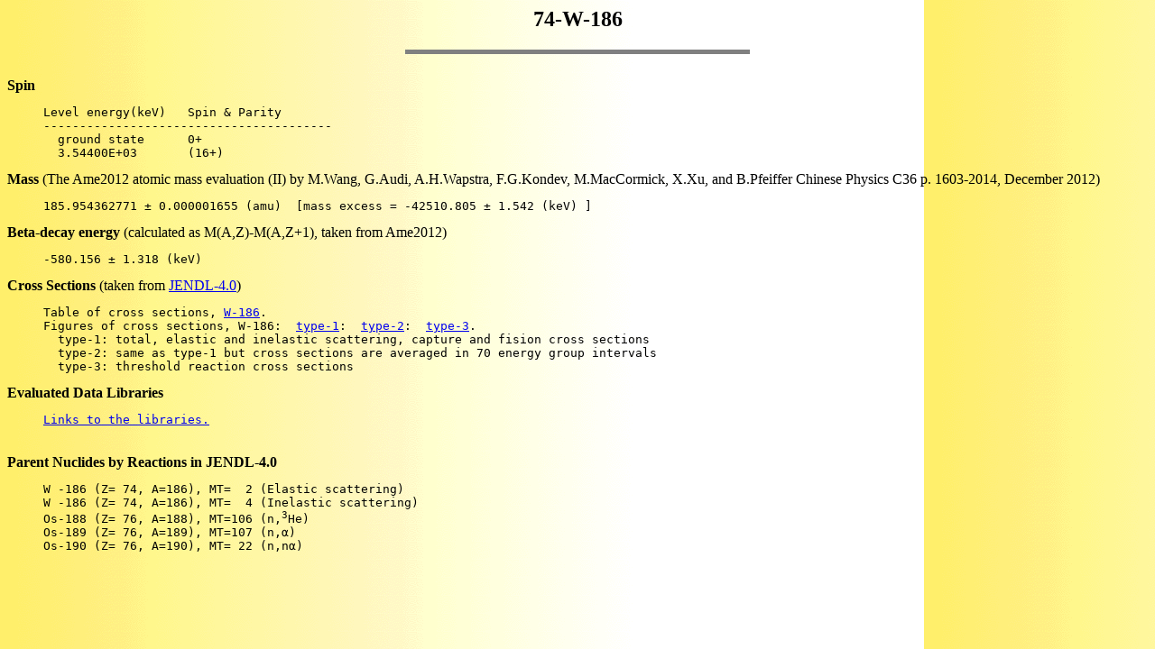

--- FILE ---
content_type: text/html; charset=UTF-8
request_url: https://wwwndc.jaea.go.jp/cgi-bin/nuclinfo2014?74,186
body_size: 756
content:
<html>
<head>
 <title> Nuclide Information </title>
<META http-equiv="Content-Style-Type" content="text/css" charset="utf-8">
</head>
<body background="/CN14/bgd01.gif"><h2 align=center> 74-W-186</h2>
<hr noshade width=30%% align=center size=5><br>
<b>Spin</b> 
<pre>
     Level energy(keV)   Spin & Parity       
     ----------------------------------------
       ground state      0+                    
       3.54400E+03       (16+)                 
</pre>
<b>Mass</b> (The Ame2012 atomic mass evaluation (II)  by M.Wang, G.Audi, A.H.Wapstra, F.G.Kondev, M.MacCormick, X.Xu, and B.Pfeiffer
           Chinese Physics C36 p. 1603-2014, December 2012)
<pre>
     185.954362771 &plusmn; 0.000001655 (amu)  [mass excess = -42510.805 &plusmn; 1.542 (keV) ]
</pre>
<b>Beta-decay energy</b> (calculated as M(A,Z)-M(A,Z+1), taken from Ame2012)
<pre>
     -580.156 &plusmn; 1.318 (keV) </pre>
 <b>Cross Sections</b> (taken from <a href="/jendl/j40/j40.html">JENDL-4.0</a>)<br>
<pre>
     Table of cross sections, <a href="/cgi-bin/Tab80WWW.cgi?/data/JENDL/JENDL-4-prc/intern/W186.intern  ">W-186</a>.
     Figures of cross sections, W-186:  <a href="/j40fig/jpeg/w186_f1.jpg">type-1</a>:  <a href="/j40fig/jpeg/w186_f2.jpg">type-2</a>:  <a href="/j40fig/jpeg/w186_f3.jpg">type-3</a>.
       type-1: total, elastic and inelastic scattering, capture and fision cross sections
       type-2: same as type-1 but cross sections are averaged in 70 energy group intervals
       type-3: threshold reaction cross sections
</pre>
 <b>Evaluated Data Libraries</b> 
<pre>
     <a href=/cgi-bin/evlret?Z=74&A=186&Selection=0>Links to the libraries.</a> </pre>
 <br>
 <b>Parent Nuclides by Reactions in JENDL-4.0</b> 
<pre>
     W -186 (Z= 74, A=186), MT=  2 (Elastic scattering)
     W -186 (Z= 74, A=186), MT=  4 (Inelastic scattering)
     Os-188 (Z= 76, A=188), MT=106 (n,<sup>3</sup>He)
     Os-189 (Z= 76, A=189), MT=107 (n,&alpha;)
     Os-190 (Z= 76, A=190), MT= 22 (n,n&alpha;)
</pre>
 <br>
<script type="text/javascript" src="/_Incapsula_Resource?SWJIYLWA=719d34d31c8e3a6e6fffd425f7e032f3&ns=2&cb=521173017" async></script></body>
</html>


--- FILE ---
content_type: application/javascript
request_url: https://wwwndc.jaea.go.jp/_Incapsula_Resource?SWJIYLWA=719d34d31c8e3a6e6fffd425f7e032f3&ns=2&cb=521173017
body_size: 19883
content:
var _0xa994=['\x77\x36\x62\x43\x6e\x4d\x4b\x71\x77\x37\x2f\x44\x6f\x63\x4f\x78\x77\x37\x4e\x77\x66\x67\x3d\x3d','\x64\x6b\x6e\x43\x70\x4d\x4f\x35\x55\x4d\x4b\x56\x77\x34\x6a\x43\x68\x77\x3d\x3d','\x51\x4d\x4b\x4d\x46\x56\x58\x43\x6b\x4d\x4f\x71\x55\x44\x6e\x44\x67\x38\x4b\x36\x77\x6f\x74\x65\x65\x47\x44\x43\x67\x6e\x72\x44\x73\x67\x3d\x3d','\x59\x73\x4f\x55\x77\x70\x77\x34\x77\x70\x35\x50\x77\x34\x64\x57\x77\x72\x39\x34\x49\x48\x45\x35','\x77\x72\x76\x44\x68\x79\x55\x51\x77\x6f\x5a\x32','\x47\x52\x76\x43\x70\x73\x4f\x59\x77\x6f\x72\x43\x70\x73\x4f\x70\x77\x70\x68\x75','\x49\x58\x45\x33\x77\x35\x59\x4c\x45\x51\x3d\x3d','\x77\x70\x50\x43\x72\x4d\x4b\x69\x77\x35\x55\x6b\x55\x63\x4b\x2f\x64\x41\x3d\x3d','\x59\x31\x33\x43\x72\x4d\x4f\x2b\x51\x73\x4b\x4a','\x44\x4d\x4f\x73\x77\x37\x6f\x48\x77\x34\x33\x44\x75\x4d\x4f\x73\x77\x70\x6c\x6b\x4c\x55\x51\x3d','\x51\x73\x4f\x71\x77\x6f\x54\x44\x67\x52\x2f\x43\x6e\x41\x3d\x3d','\x42\x63\x4b\x61\x4e\x32\x72\x44\x75\x56\x4d\x3d','\x77\x37\x54\x43\x67\x63\x4b\x68\x77\x36\x6a\x44\x70\x38\x4f\x72','\x44\x63\x4f\x2b\x77\x34\x55\x63\x51\x79\x4d\x3d','\x59\x73\x4b\x51\x46\x4d\x4b\x66\x77\x35\x62\x43\x68\x41\x3d\x3d','\x77\x71\x2f\x43\x67\x38\x4f\x4c\x77\x37\x58\x43\x71\x67\x3d\x3d','\x45\x63\x4f\x6e\x77\x34\x49\x4c\x55\x69\x67\x3d','\x77\x34\x42\x4e\x77\x36\x67\x3d','\x43\x73\x4f\x31\x77\x37\x38\x59\x77\x36\x6e\x44\x6f\x77\x3d\x3d','\x77\x36\x39\x58\x77\x36\x66\x44\x68\x48\x62\x44\x6d\x51\x3d\x3d','\x77\x36\x56\x35\x66\x4d\x4b\x32\x77\x35\x31\x38','\x44\x33\x6a\x43\x6b\x63\x4f\x6c\x77\x71\x4c\x44\x73\x44\x67\x31\x43\x77\x3d\x3d','\x48\x6e\x72\x43\x6b\x73\x4f\x77\x77\x71\x54\x44\x73\x78\x55\x6c\x45\x4d\x4b\x52\x77\x71\x58\x43\x69\x51\x3d\x3d','\x59\x63\x4f\x30\x53\x6c\x48\x44\x76\x6c\x6b\x3d','\x49\x44\x70\x43\x77\x35\x58\x43\x70\x43\x56\x38\x77\x37\x73\x70\x77\x37\x54\x43\x70\x41\x3d\x3d','\x77\x37\x4c\x44\x6b\x67\x4a\x72\x53\x43\x30\x47\x77\x71\x63\x6c\x77\x34\x58\x43\x6f\x51\x30\x5a','\x77\x36\x31\x76\x4c\x33\x48\x44\x6d\x73\x4f\x6a','\x77\x72\x35\x63\x77\x71\x6e\x43\x6c\x7a\x54\x44\x70\x38\x4f\x4f\x77\x70\x6c\x62\x77\x72\x6a\x43\x68\x73\x4f\x64\x66\x63\x4f\x32\x77\x36\x55\x36\x65\x73\x4f\x43\x45\x46\x72\x44\x6f\x63\x4f\x41\x4c\x51\x3d\x3d','\x77\x36\x67\x36\x77\x37\x6c\x63\x42\x32\x41\x3d','\x47\x63\x4b\x43\x62\x43\x72\x43\x6d\x63\x4f\x4d\x4e\x6d\x2f\x43\x6f\x6d\x41\x49\x77\x6f\x62\x44\x75\x4d\x4b\x74\x44\x73\x4b\x6a\x42\x58\x70\x6f\x4b\x79\x44\x43\x72\x77\x3d\x3d','\x77\x35\x49\x4d\x77\x34\x4c\x43\x69\x45\x4c\x43\x6e\x51\x3d\x3d','\x77\x71\x37\x44\x6c\x32\x74\x41\x55\x44\x78\x46\x5a\x38\x4f\x49\x77\x36\x45\x33\x57\x4d\x4f\x5a\x77\x37\x38\x58\x4d\x54\x4c\x43\x6a\x38\x4f\x30\x77\x36\x6e\x44\x70\x6d\x41\x38\x46\x4d\x4b\x41\x77\x34\x44\x44\x73\x63\x4b\x46\x77\x35\x54\x43\x70\x67\x3d\x3d','\x77\x35\x30\x41\x4b\x4d\x4f\x67\x77\x34\x49\x51','\x77\x35\x39\x65\x59\x73\x4b\x67\x77\x34\x74\x72\x4d\x78\x72\x44\x6a\x79\x38\x67\x55\x31\x56\x4c\x77\x36\x46\x37\x47\x38\x4b\x2f\x50\x73\x4b\x6d\x48\x77\x3d\x3d','\x49\x47\x59\x39\x77\x35\x41\x53\x42\x77\x72\x44\x6b\x73\x4b\x54\x4c\x78\x74\x35\x77\x34\x6e\x43\x6d\x63\x4f\x2f\x4a\x55\x68\x7a\x52\x4d\x4f\x41\x77\x36\x7a\x44\x75\x63\x4b\x37\x48\x42\x48\x44\x67\x6b\x37\x44\x75\x55\x54\x43\x71\x4d\x4b\x54\x64\x38\x4f\x65\x77\x35\x64\x64\x77\x36\x33\x43\x67\x77\x3d\x3d','\x4f\x38\x4f\x38\x77\x36\x6b\x71\x77\x6f\x30\x63','\x51\x73\x4b\x52\x49\x57\x62\x44\x69\x31\x66\x44\x6e\x53\x33\x43\x72\x4d\x4f\x75\x54\x38\x4f\x6e\x5a\x42\x37\x43\x69\x4d\x4b\x71\x77\x36\x34\x6e\x77\x70\x78\x4b\x50\x63\x4f\x34\x45\x38\x4b\x37\x77\x6f\x6a\x43\x72\x4d\x4b\x34\x77\x37\x73\x3d','\x77\x34\x63\x47\x77\x34\x54\x43\x6d\x46\x50\x43\x6e\x63\x4b\x5a\x45\x38\x4b\x79\x4a\x38\x4f\x36\x77\x37\x48\x43\x74\x4d\x4f\x32\x42\x77\x3d\x3d','\x77\x71\x6e\x43\x70\x4d\x4b\x6a\x77\x34\x63\x2b\x56\x67\x3d\x3d','\x59\x57\x4c\x44\x6c\x55\x42\x54\x47\x4d\x4f\x41','\x77\x36\x48\x44\x67\x38\x4f\x4d\x65\x73\x4b\x37\x44\x63\x4f\x6f\x4c\x48\x6a\x43\x73\x79\x76\x44\x6e\x54\x33\x44\x6b\x51\x3d\x3d','\x44\x73\x4b\x59\x77\x6f\x62\x44\x6e\x46\x72\x43\x75\x69\x51\x3d','\x59\x4d\x4b\x45\x45\x73\x4b\x4f\x77\x34\x50\x43\x6d\x38\x4b\x51\x58\x73\x4f\x43\x4b\x63\x4f\x30\x4c\x41\x64\x4b','\x77\x71\x37\x44\x6a\x53\x4d\x41\x77\x70\x64\x32\x77\x71\x77\x3d','\x77\x36\x41\x52\x77\x34\x6e\x43\x75\x6b\x58\x43\x6e\x63\x4b\x50\x55\x4d\x4b\x6d\x4c\x73\x4f\x78','\x77\x35\x76\x44\x70\x33\x2f\x43\x67\x32\x4a\x6e','\x54\x31\x50\x44\x6e\x53\x50\x44\x6d\x53\x76\x44\x67\x73\x4b\x65\x4d\x4d\x4f\x67\x77\x6f\x44\x43\x6c\x73\x4f\x59','\x43\x33\x66\x43\x6e\x63\x4f\x6c\x77\x72\x6e\x44\x72\x67\x3d\x3d','\x65\x38\x4b\x78\x4d\x67\x3d\x3d','\x43\x57\x50\x43\x6d\x38\x4f\x30\x77\x71\x7a\x44\x73\x51\x55\x6f\x44\x38\x4b\x4c\x77\x37\x76\x44\x6b\x63\x4b\x52\x64\x38\x4f\x5a\x77\x36\x31\x66\x77\x70\x6b\x3d','\x77\x71\x50\x44\x67\x38\x4b\x64','\x43\x38\x4b\x55\x77\x70\x6e\x44\x6a\x56\x7a\x43\x76\x32\x38\x49\x77\x36\x7a\x43\x73\x38\x4b\x30\x50\x31\x37\x44\x74\x79\x50\x44\x73\x55\x67\x3d','\x77\x6f\x44\x43\x70\x46\x54\x44\x6a\x43\x59\x3d','\x4b\x6d\x67\x6f\x77\x34\x77\x59\x41\x78\x44\x44\x69\x63\x4f\x50\x4a\x52\x74\x74\x77\x35\x2f\x43\x68\x63\x4f\x79\x4e\x31\x39\x71','\x77\x72\x39\x4c\x77\x71\x33\x43\x70\x54\x58\x44\x6f\x41\x3d\x3d','\x45\x69\x49\x42\x77\x70\x4e\x47\x50\x63\x4b\x49\x77\x70\x59\x3d','\x4c\x56\x74\x65\x47\x73\x4b\x51\x77\x70\x55\x64\x61\x4d\x4b\x50\x77\x36\x38\x45\x53\x57\x31\x58\x77\x37\x38\x3d','\x43\x77\x62\x43\x72\x63\x4f\x41\x77\x70\x66\x43\x6f\x51\x3d\x3d','\x77\x72\x51\x72\x77\x35\x77\x48\x48\x67\x3d\x3d','\x56\x73\x4f\x74\x77\x71\x45\x54\x77\x34\x4d\x70\x77\x6f\x64\x79\x4a\x63\x4f\x4f\x77\x34\x58\x43\x67\x44\x38\x47\x59\x45\x7a\x43\x6e\x67\x50\x43\x73\x57\x51\x3d','\x77\x71\x6e\x44\x6c\x32\x5a\x62\x57\x44\x70\x66\x65\x73\x4b\x4a\x77\x35\x41\x3d','\x47\x6a\x72\x43\x6c\x63\x4b\x37\x48\x4d\x4b\x6f\x77\x71\x30\x2f\x77\x34\x2f\x43\x6d\x45\x2f\x43\x72\x44\x7a\x43\x6e\x77\x38\x64\x77\x72\x4e\x79\x77\x6f\x2f\x44\x6e\x68\x66\x44\x6b\x6c\x41\x3d','\x77\x35\x6c\x63\x77\x37\x59\x4b\x77\x36\x34\x3d','\x77\x72\x44\x43\x70\x38\x4f\x50','\x47\x4d\x4f\x2b\x77\x34\x55\x66\x55\x7a\x6f\x6b\x77\x71\x6f\x3d','\x77\x70\x48\x44\x6e\x53\x59\x47\x77\x70\x46\x78\x77\x37\x45\x76\x77\x34\x4d\x7a\x4c\x41\x37\x44\x6f\x6d\x54\x43\x6c\x77\x6a\x43\x68\x53\x41\x4b\x45\x63\x4b\x33\x77\x36\x6a\x44\x6a\x69\x55\x69\x51\x67\x3d\x3d','\x47\x47\x37\x43\x6d\x4d\x4f\x6a\x77\x71\x67\x3d','\x77\x35\x59\x4e\x4c\x4d\x4f\x78\x77\x35\x4d\x52\x77\x72\x51\x3d','\x62\x4d\x4b\x4e\x42\x4d\x4b\x66','\x55\x30\x50\x44\x67\x54\x54\x44\x6c\x53\x76\x44\x70\x67\x3d\x3d','\x77\x36\x72\x44\x69\x73\x4f\x4e\x66\x38\x4b\x75\x43\x51\x3d\x3d','\x52\x38\x4b\x4a\x44\x6c\x62\x43\x6c\x73\x4f\x7a\x49\x54\x50\x44\x6a\x73\x4b\x36\x77\x6f\x74\x43\x57\x32\x44\x43\x69\x57\x44\x44\x71\x58\x59\x78\x77\x6f\x63\x3d','\x54\x78\x64\x46\x77\x34\x68\x6f','\x77\x34\x56\x66\x77\x34\x6b\x3d','\x56\x67\x4e\x64\x77\x35\x68\x2f\x49\x4d\x4f\x31\x4f\x4d\x4b\x72\x77\x6f\x30\x3d','\x77\x37\x64\x6f\x65\x38\x4b\x68\x77\x34\x5a\x34\x62\x78\x7a\x44\x6a\x44\x34\x33\x66\x6d\x35\x4e\x77\x37\x70\x31\x41\x38\x4b\x2f\x58\x4d\x4f\x39\x51\x51\x3d\x3d','\x77\x37\x73\x6a\x77\x37\x78\x61\x46\x67\x3d\x3d','\x77\x71\x58\x44\x6a\x58\x78\x51\x54\x78\x46\x4f\x65\x73\x4b\x42\x77\x35\x59\x63','\x77\x34\x38\x52\x4c\x38\x4f\x33\x77\x35\x6b\x55\x77\x35\x76\x43\x69\x63\x4b\x73\x77\x70\x6e\x44\x67\x73\x4b\x52\x77\x37\x66\x43\x69\x41\x48\x44\x6c\x7a\x73\x4b\x41\x4d\x4b\x33\x50\x38\x4f\x38\x53\x63\x4b\x39\x4e\x63\x4f\x4a\x5a\x6d\x45\x3d','\x46\x46\x39\x4b\x4e\x4d\x4b\x37\x77\x71\x59\x4d\x61\x63\x4b\x5a\x77\x71\x51\x5a\x55\x32\x42\x41\x77\x34\x6e\x43\x75\x45\x6a\x43\x75\x43\x41\x38\x4c\x77\x3d\x3d','\x63\x55\x7a\x43\x71\x38\x4f\x70\x57\x63\x4b\x4e\x77\x70\x54\x43\x69\x57\x48\x43\x6f\x38\x4b\x52\x77\x6f\x6f\x35\x77\x35\x41\x77\x77\x71\x44\x44\x6c\x63\x4b\x4e\x5a\x79\x66\x43\x6c\x38\x4b\x53\x41\x69\x66\x43\x72\x38\x4f\x4d\x51\x79\x63\x78','\x77\x6f\x76\x44\x68\x48\x33\x44\x73\x63\x4f\x54\x77\x35\x37\x43\x74\x73\x4b\x7a','\x4d\x7a\x30\x62\x77\x72\x78\x50\x50\x63\x4b\x56\x77\x34\x31\x34\x77\x70\x66\x43\x6d\x4d\x4b\x5a\x77\x72\x63\x64\x77\x71\x62\x44\x70\x38\x4f\x64\x4e\x4d\x4f\x2f\x77\x35\x63\x65\x77\x36\x50\x44\x76\x41\x59\x62\x77\x37\x37\x43\x74\x73\x4b\x71\x77\x34\x55\x58\x77\x37\x6e\x43\x75\x47\x48\x44\x75\x6c\x76\x43\x6a\x41\x4d\x45\x4f\x57\x33\x43\x69\x4d\x4b\x78\x4d\x6d\x52\x67\x4e\x56\x51\x32\x45\x41\x33\x43\x6e\x63\x4b\x6a\x62\x47\x34\x4c\x48\x38\x4f\x4b\x48\x38\x4b\x65\x77\x70\x68\x37\x77\x37\x4a\x78\x46\x79\x44\x44\x6f\x53\x54\x43\x73\x63\x4b\x62\x77\x34\x73\x30\x63\x63\x4f\x7a\x77\x6f\x33\x43\x6f\x6c\x67\x39\x63\x73\x4b\x68\x43\x69\x2f\x43\x6a\x6b\x7a\x43\x6e\x67\x3d\x3d','\x63\x63\x4b\x4a\x45\x63\x4b\x5a\x77\x34\x63\x3d','\x77\x37\x2f\x44\x74\x41\x4d\x3d','\x4b\x41\x6e\x43\x71\x51\x3d\x3d','\x77\x37\x67\x73\x77\x37\x52\x4b\x46\x58\x70\x6d\x41\x4d\x4b\x75','\x57\x33\x6b\x45\x4e\x4d\x4b\x58\x47\x63\x4f\x41\x77\x70\x63\x3d','\x59\x57\x4c\x44\x6c\x55\x42\x54\x47\x4d\x4f\x41\x62\x51\x3d\x3d','\x63\x6c\x42\x53\x4b\x77\x3d\x3d','\x77\x35\x72\x44\x73\x48\x58\x43\x68\x58\x74\x78\x4e\x73\x4b\x2f\x77\x35\x34\x6b\x77\x34\x64\x57\x56\x73\x4f\x4e\x66\x4d\x4f\x4f\x56\x63\x4b\x30\x41\x69\x72\x43\x6c\x77\x3d\x3d','\x41\x73\x4b\x64\x4a\x6e\x44\x44\x75\x56\x50\x44\x67\x44\x33\x43\x69\x38\x4f\x6e\x52\x38\x4f\x6a','\x4e\x44\x54\x43\x6b\x46\x51\x34\x4a\x38\x4b\x51\x77\x70\x42\x54\x54\x52\x5a\x35\x77\x36\x76\x43\x6e\x4d\x4f\x37\x42\x77\x49\x58\x77\x37\x50\x44\x76\x6d\x76\x44\x67\x51\x3d\x3d','\x77\x34\x6a\x44\x76\x6e\x72\x43\x68\x58\x4d\x3d','\x42\x54\x30\x6e\x77\x71\x52\x59\x4e\x63\x4b\x56\x77\x6f\x49\x3d','\x4b\x6d\x67\x6f\x77\x34\x77\x59\x41\x78\x44\x44\x69\x63\x4f\x50\x4a\x52\x74\x79\x77\x34\x54\x43\x71\x4d\x4f\x37\x4e\x56\x68\x77\x54\x63\x4f\x43\x77\x71\x50\x44\x75\x4d\x4b\x36\x48\x41\x3d\x3d','\x77\x71\x6a\x44\x6e\x69\x41\x57\x77\x70\x63\x3d','\x42\x63\x4b\x64\x4b\x32\x76\x44\x73\x56\x58\x44\x6d\x69\x44\x43\x71\x63\x4f\x6d','\x77\x36\x54\x44\x69\x52\x73\x3d','\x41\x73\x4b\x58\x4d\x32\x7a\x44\x74\x31\x50\x44\x75\x6a\x44\x43\x74\x73\x4f\x74','\x77\x72\x6a\x44\x69\x69\x49\x41\x77\x6f\x5a\x73\x77\x72\x41\x71','\x4d\x46\x6c\x61\x46\x73\x4b\x53\x77\x70\x70\x48\x63\x4d\x4b\x55\x77\x71\x55\x66\x55\x67\x3d\x3d','\x47\x52\x66\x43\x6f\x4d\x4f\x48\x77\x6f\x73\x3d','\x77\x72\x6e\x44\x6d\x33\x70\x51\x57\x44\x63\x46\x65\x38\x4b\x44\x77\x35\x63\x50\x52\x38\x4f\x49','\x52\x51\x33\x44\x67\x32\x45\x41','\x44\x73\x4b\x58\x4c\x47\x4c\x44\x76\x45\x49\x3d','\x4a\x6c\x56\x4a\x41\x38\x4b\x65','\x77\x71\x2f\x44\x6c\x32\x6c\x46\x56\x41\x5a\x39\x64\x73\x4b\x55\x77\x35\x63\x4f\x56\x73\x4f\x6f\x77\x37\x55\x61\x4d\x41\x3d\x3d','\x4a\x6c\x56\x4a\x41\x38\x4b\x65\x77\x71\x73\x4d\x66\x38\x4b\x4a\x77\x6f\x67\x46\x54\x47\x46\x4d\x77\x36\x38\x3d','\x52\x73\x4f\x59\x77\x72\x38\x30\x77\x6f\x70\x6f\x77\x36\x31\x32\x77\x71\x70\x68\x49\x47\x41\x4a\x77\x72\x64\x59\x77\x70\x56\x67\x77\x37\x72\x44\x70\x38\x4f\x68\x65\x78\x49\x3d','\x61\x31\x5a\x59\x4b\x73\x4f\x4f\x77\x72\x6c\x56\x42\x4d\x4f\x51\x77\x6f\x76\x44\x70\x57\x6e\x44\x6a\x7a\x70\x54\x77\x72\x6a\x44\x6a\x58\x42\x74','\x63\x4d\x4f\x46\x77\x70\x4d\x2b\x77\x36\x45\x47\x77\x71\x78\x65\x47\x38\x4b\x68\x77\x37\x58\x43\x76\x41\x3d\x3d','\x77\x36\x6a\x44\x6a\x73\x4f\x56\x63\x63\x4b\x39\x41\x4d\x4b\x79\x4d\x57\x2f\x44\x72\x44\x50\x44\x6e\x53\x4c\x44\x6b\x63\x4f\x38\x47\x78\x66\x43\x6b\x4d\x4f\x59\x4e\x73\x4b\x65\x45\x6d\x48\x43\x70\x38\x4b\x38\x77\x36\x49\x30\x4f\x4d\x4f\x32','\x77\x70\x58\x44\x69\x58\x30\x3d','\x47\x54\x4c\x43\x6a\x73\x4b\x33\x4c\x38\x4b\x77\x77\x71\x6b\x31\x77\x34\x34\x3d','\x77\x34\x4e\x59\x77\x37\x51\x59\x77\x37\x2f\x44\x6d\x41\x3d\x3d','\x77\x35\x33\x43\x69\x4d\x4b\x46\x42\x73\x4f\x65\x66\x63\x4f\x66\x77\x37\x44\x44\x6f\x63\x4f\x46\x77\x72\x51\x37\x77\x35\x44\x44\x70\x69\x58\x44\x71\x4d\x4f\x38\x4e\x31\x68\x36\x4a\x63\x4b\x4a\x77\x35\x63\x54\x43\x73\x4f\x7a\x4d\x41\x3d\x3d','\x77\x37\x67\x38\x77\x35\x73\x3d','\x48\x68\x4c\x43\x73\x63\x4f\x55\x77\x6f\x72\x43\x76\x4d\x4f\x50','\x77\x72\x33\x44\x6b\x57\x5a\x52\x55\x69\x34\x46\x64\x4d\x4b\x4b\x77\x35\x45\x4b\x54\x73\x4f\x51\x77\x34\x6b\x62\x4b\x69\x67\x3d','\x77\x71\x76\x43\x73\x4d\x4b\x6c\x77\x35\x59\x72\x53\x63\x4b\x45\x63\x63\x4b\x74\x77\x72\x6f\x3d','\x43\x4d\x4b\x54\x4d\x32\x7a\x44\x73\x31\x66\x44\x6d\x69\x62\x43\x74\x4d\x4b\x6d\x56\x73\x4f\x31\x63\x68\x6e\x43\x76\x63\x4b\x69\x77\x37\x73\x76\x77\x6f\x42\x34\x50\x38\x4f\x57\x50\x73\x4f\x34\x77\x6f\x6e\x43\x75\x4d\x4b\x31\x77\x34\x72\x44\x6b\x79\x58\x44\x69\x41\x33\x44\x76\x63\x4f\x6b\x4f\x63\x4b\x6d\x77\x70\x6b\x54\x4c\x41\x3d\x3d','\x47\x42\x2f\x43\x71\x4d\x4f\x47\x77\x6f\x59\x3d','\x77\x37\x56\x79\x63\x4d\x4b\x33\x77\x36\x68\x6f\x4a\x42\x33\x44\x6a\x51\x34\x7a\x65\x45\x63\x3d','\x77\x35\x6f\x4b\x49\x4d\x4f\x39\x77\x35\x49\x51','\x77\x36\x54\x44\x6e\x63\x4f\x43\x64\x73\x4b\x2b','\x56\x78\x64\x66\x77\x35\x52\x71\x46\x73\x4f\x6f\x4d\x38\x4b\x74\x77\x34\x76\x43\x6b\x31\x63\x65\x62\x79\x42\x6a\x77\x34\x67\x6e\x47\x52\x4d\x53\x4a\x38\x4f\x58\x77\x35\x34\x2b\x77\x35\x4a\x4b\x61\x79\x78\x48\x4e\x30\x38\x57\x41\x73\x4b\x73\x54\x4d\x4b\x56\x77\x70\x73\x68','\x43\x73\x4b\x63\x77\x70\x76\x44\x6e\x46\x59\x3d','\x77\x36\x6c\x46\x77\x36\x54\x44\x6c\x30\x58\x44\x6c\x38\x4b\x7a\x77\x35\x64\x6d\x4a\x38\x4b\x71\x77\x35\x4e\x79','\x77\x34\x31\x50\x77\x37\x73\x52\x77\x36\x2f\x44\x67\x77\x3d\x3d','\x77\x37\x35\x45\x77\x36\x44\x44\x69\x32\x41\x3d','\x77\x37\x6a\x44\x6e\x42\x6c\x44\x57\x6a\x67\x64\x77\x71\x55\x32\x77\x70\x2f\x43\x76\x52\x45\x53\x77\x70\x4a\x6c\x77\x72\x6f\x78\x62\x63\x4f\x38\x41\x73\x4f\x6f\x47\x6b\x6c\x64\x65\x57\x33\x44\x71\x45\x6e\x44\x6e\x33\x50\x43\x6a\x38\x4b\x45\x77\x36\x72\x43\x6c\x41\x39\x54\x57\x63\x4f\x70\x77\x70\x63\x3d','\x77\x34\x45\x56\x77\x34\x66\x43\x6a\x6c\x4d\x3d','\x77\x72\x58\x43\x67\x4d\x4f\x4c\x77\x37\x58\x43\x69\x6a\x76\x43\x71\x6d\x59\x70\x77\x35\x49\x55\x53\x6a\x34\x3d','\x77\x35\x55\x47\x77\x34\x72\x43\x6c\x56\x4c\x43\x6e\x51\x3d\x3d','\x58\x30\x54\x44\x6a\x54\x6a\x44\x6c\x41\x3d\x3d','\x61\x73\x4f\x74\x56\x55\x76\x44\x72\x55\x74\x30\x53\x4d\x4b\x72\x4b\x38\x4b\x67\x77\x6f\x42\x4d\x77\x6f\x62\x44\x73\x6d\x58\x43\x6e\x57\x51\x4f\x4e\x63\x4f\x46\x77\x34\x48\x43\x6b\x67\x50\x43\x6f\x38\x4f\x2b\x77\x70\x58\x44\x70\x73\x4f\x69\x56\x63\x4b\x78\x77\x72\x56\x38\x41\x30\x6e\x43\x67\x63\x4b\x74\x77\x6f\x33\x43\x75\x4d\x4b\x6d\x77\x72\x4a\x55\x4b\x45\x56\x62\x77\x71\x45\x3d','\x58\x63\x4f\x30\x77\x72\x34\x4a\x77\x35\x41\x37','\x77\x71\x70\x66\x77\x72\x48\x43\x73\x53\x6a\x44\x76\x63\x4f\x53','\x77\x34\x41\x72\x77\x37\x4e\x64\x48\x47\x42\x6e\x41\x38\x4b\x2b\x77\x37\x33\x44\x74\x73\x4b\x41\x77\x34\x55\x6d\x62\x67\x51\x71\x77\x36\x4a\x79\x57\x4d\x4f\x39\x77\x71\x58\x44\x74\x31\x4a\x6d','\x77\x70\x48\x44\x69\x6c\x6a\x44\x72\x4d\x4f\x47\x77\x35\x62\x43\x72\x4d\x4b\x37\x77\x34\x35\x48\x77\x34\x45\x53\x77\x37\x7a\x43\x71\x46\x30\x3d','\x77\x71\x4c\x43\x67\x63\x4f\x50\x77\x37\x48\x43\x72\x67\x3d\x3d','\x77\x34\x46\x63\x77\x36\x77\x57\x77\x36\x7a\x44\x6b\x51\x66\x43\x70\x73\x4b\x44\x77\x70\x55\x30\x56\x4d\x4b\x72\x62\x73\x4b\x31\x77\x36\x76\x44\x6f\x30\x6e\x44\x72\x63\x4f\x55\x77\x35\x64\x2f\x77\x71\x30\x63\x63\x69\x58\x44\x67\x63\x4f\x54\x77\x6f\x77\x6c','\x77\x37\x67\x78\x77\x37\x56\x64\x4d\x6e\x52\x74\x43\x38\x4b\x2b\x77\x70\x6e\x44\x6b\x73\x4b\x51\x77\x34\x4d\x3d','\x77\x72\x50\x44\x6b\x43\x34\x4b\x77\x70\x35\x67','\x58\x51\x33\x44\x6d\x58\x30\x43\x51\x31\x2f\x44\x74\x6b\x49\x56\x77\x37\x62\x43\x6c\x38\x4f\x46\x52\x4d\x4b\x43\x52\x4d\x4f\x49\x77\x6f\x33\x44\x6e\x43\x66\x43\x73\x47\x39\x71\x77\x72\x5a\x2f\x77\x37\x72\x44\x74\x48\x62\x43\x6a\x73\x4f\x72\x48\x63\x4f\x6f','\x63\x45\x54\x43\x71\x63\x4f\x34\x55\x77\x3d\x3d','\x42\x43\x45\x52\x77\x71\x4a\x72\x4f\x38\x4b\x65\x77\x6f\x74\x34\x77\x71\x72\x43\x69\x63\x4b\x49\x77\x72\x6b\x3d','\x4e\x47\x55\x2f\x77\x35\x45\x5a\x44\x52\x62\x44\x69\x77\x3d\x3d','\x77\x36\x72\x44\x67\x4d\x4f\x45','\x77\x6f\x72\x44\x70\x6b\x6b\x3d','\x64\x58\x50\x44\x69\x46\x49\x3d','\x58\x30\x4c\x44\x67\x7a\x63\x3d','\x54\x58\x66\x44\x75\x51\x3d\x3d','\x77\x35\x6b\x49\x77\x71\x4a\x48\x77\x72\x6a\x44\x6b\x78\x48\x44\x75\x63\x4f\x41\x77\x6f\x35\x7a\x51\x63\x4b\x72\x4c\x63\x4b\x53\x77\x72\x6e\x43\x73\x42\x62\x43\x72\x63\x4b\x6c\x77\x35\x49\x39\x77\x71\x70\x54\x4b\x33\x2f\x43\x6c\x63\x4b\x44\x77\x35\x41\x68\x77\x36\x48\x43\x71\x38\x4b\x47\x77\x36\x72\x43\x69\x54\x37\x44\x6d\x63\x4b\x57\x77\x37\x41\x4e\x4d\x77\x4d\x32\x77\x70\x54\x44\x75\x63\x4f\x48\x4f\x78\x38\x5a\x77\x6f\x58\x44\x67\x57\x62\x43\x73\x4d\x4b\x5a\x47\x38\x4b\x2b\x77\x36\x63\x43\x77\x37\x37\x44\x67\x4d\x4b\x56\x48\x73\x4b\x42\x77\x72\x76\x43\x72\x67\x3d\x3d','\x77\x6f\x2f\x44\x6e\x6c\x33\x44\x72\x51\x3d\x3d','\x77\x36\x42\x58\x77\x37\x30\x3d','\x49\x56\x45\x33','\x4f\x58\x50\x44\x69\x47\x42\x4f\x42\x63\x4f\x48\x63\x4d\x4b\x53\x77\x6f\x58\x43\x6a\x51\x3d\x3d','\x77\x71\x72\x44\x6b\x42\x38\x58\x77\x6f\x42\x73\x77\x72\x45\x6a','\x77\x35\x48\x43\x68\x4d\x4b\x49\x4e\x38\x4b\x73\x4d\x38\x4b\x73\x4b\x47\x76\x44\x74\x57\x2f\x44\x76\x33\x6a\x43\x67\x38\x4b\x44\x57\x7a\x50\x43\x73\x63\x4f\x4a\x62\x73\x4b\x45\x51\x44\x2f\x43\x68\x38\x4f\x2f\x77\x72\x30\x69\x50\x4d\x4f\x7a\x45\x68\x6e\x43\x73\x4d\x4b\x46\x77\x35\x58\x44\x74\x6d\x73\x6a\x4a\x6b\x67\x68','\x53\x4d\x4b\x43\x47\x67\x3d\x3d','\x44\x42\x42\x4f\x77\x34\x2f\x43\x74\x7a\x38\x3d','\x77\x37\x6b\x7a\x77\x36\x67\x3d','\x64\x68\x78\x4f','\x58\x6d\x6b\x55\x4e\x4d\x4b\x4b\x42\x41\x3d\x3d','\x77\x6f\x7a\x44\x6f\x6e\x73\x3d','\x77\x72\x6e\x44\x73\x56\x30\x3d','\x64\x38\x4b\x64\x44\x73\x4b\x45','\x4b\x4d\x4f\x6c\x77\x36\x77\x73\x77\x70\x77\x3d','\x4e\x69\x7a\x43\x6c\x67\x3d\x3d','\x5a\x4d\x4b\x61\x47\x4d\x4b\x4e\x77\x35\x62\x43\x6b\x73\x4f\x37\x51\x73\x4f\x56\x4b\x38\x4f\x79\x4a\x77\x41\x3d','\x42\x73\x4f\x67\x77\x37\x45\x3d','\x44\x38\x4b\x50\x77\x70\x51\x3d','\x77\x36\x35\x76\x77\x37\x59\x3d','\x46\x69\x6c\x67\x77\x35\x4e\x75\x46\x73\x4f\x73\x4c\x38\x4b\x71\x77\x6f\x6e\x43\x68\x33\x73\x70\x65\x42\x4a\x72\x77\x35\x67\x37\x44\x6a\x4a\x4d\x41\x4d\x4f\x68\x77\x72\x73\x52\x77\x37\x52\x74\x56\x68\x6f\x4a\x58\x56\x67\x75\x45\x51\x3d\x3d','\x53\x73\x4b\x4a\x43\x63\x4b\x45','\x64\x73\x4f\x74\x54\x55\x62\x44\x70\x55\x63\x3d','\x48\x38\x4b\x50\x77\x70\x4c\x44\x69\x45\x66\x43\x72\x51\x51\x51\x77\x36\x62\x43\x6a\x63\x4b\x6c\x49\x30\x4d\x3d','\x52\x48\x45\x52','\x51\x42\x37\x44\x6a\x41\x3d\x3d','\x62\x45\x34\x61','\x77\x36\x58\x44\x70\x30\x46\x62\x58\x6a\x68\x62\x59\x4d\x4b\x54\x77\x35\x49\x4a\x63\x4d\x4f\x75\x77\x37\x67\x41\x4c\x43\x37\x43\x69\x38\x4f\x79\x77\x37\x37\x43\x68\x6b\x41\x4d\x4a\x38\x4b\x39\x77\x36\x6e\x44\x6b\x4d\x4b\x59\x77\x37\x50\x44\x74\x51\x33\x43\x6f\x63\x4b\x47\x56\x67\x3d\x3d','\x77\x72\x7a\x44\x69\x79\x4d\x43','\x77\x72\x64\x57\x77\x72\x66\x43\x70\x53\x44\x44\x74\x4d\x4f\x45','\x4c\x31\x56\x50','\x52\x38\x4b\x4a\x44\x6c\x62\x43\x6c\x73\x4f\x7a','\x43\x6d\x44\x43\x6c\x38\x4f\x6a\x77\x71\x44\x44\x75\x44\x38\x30','\x77\x37\x62\x43\x6a\x73\x4b\x31','\x48\x41\x70\x43\x77\x34\x2f\x43\x72\x43\x46\x74','\x77\x70\x74\x47\x4b\x78\x52\x66\x77\x35\x67\x46\x77\x6f\x67\x47','\x52\x4d\x4f\x39\x77\x6f\x50\x44\x67\x51\x54\x43\x67\x38\x4b\x79','\x77\x72\x63\x33\x77\x35\x67\x3d','\x53\x63\x4f\x7a\x77\x70\x76\x44\x6d\x77\x7a\x43\x6a\x73\x4b\x6a\x77\x34\x62\x44\x6c\x41\x3d\x3d','\x41\x38\x4b\x63\x4a\x6d\x72\x44\x73\x46\x50\x44\x75\x78\x76\x43\x6a\x38\x4f\x4c\x54\x4d\x4f\x72\x5a\x77\x54\x43\x6b\x73\x4b\x67\x77\x37\x41\x31','\x77\x70\x72\x44\x6e\x6a\x67\x47','\x65\x31\x70\x43\x47\x73\x4f\x49\x77\x71\x4d\x65','\x44\x63\x4f\x77\x77\x36\x63\x47\x77\x70\x55\x30\x77\x34\x64\x68\x59\x63\x4b\x63\x77\x70\x48\x43\x6b\x32\x49\x55\x4e\x77\x3d\x3d','\x77\x6f\x58\x43\x74\x56\x54\x44\x6b\x44\x63\x3d','\x46\x38\x4f\x74\x77\x37\x6f\x3d','\x77\x72\x31\x72\x64\x48\x37\x43\x6c\x73\x4f\x73\x4b\x4d\x4b\x6a\x77\x36\x45\x68\x77\x35\x6f\x76\x65\x77\x78\x47\x45\x42\x34\x3d','\x77\x6f\x7a\x44\x6d\x30\x4c\x44\x72\x4d\x4f\x56','\x77\x71\x6e\x44\x6b\x47\x6c\x48\x66\x43\x30\x3d','\x77\x35\x4d\x42\x77\x34\x6f\x3d','\x4f\x73\x4b\x71\x77\x70\x30\x3d','\x61\x38\x4f\x59\x77\x71\x38\x3d','\x48\x4d\x4f\x2b\x77\x36\x63\x3d','\x50\x4d\x4f\x5a\x77\x36\x34\x3d','\x77\x71\x50\x43\x6d\x38\x4f\x50\x77\x37\x58\x43\x69\x69\x67\x3d','\x77\x70\x66\x44\x69\x6d\x49\x3d','\x4c\x45\x73\x49','\x77\x34\x78\x56\x77\x37\x73\x4e\x77\x34\x72\x44\x68\x41\x3d\x3d','\x77\x71\x7a\x44\x75\x30\x51\x3d','\x46\x38\x4f\x33\x77\x34\x6f\x4b\x5a\x79\x38\x3d','\x77\x37\x2f\x44\x69\x6d\x45\x3d','\x62\x45\x58\x44\x69\x67\x3d\x3d','\x4a\x32\x45\x2f\x77\x35\x63\x2b\x46\x67\x3d\x3d','\x77\x37\x6b\x35\x77\x35\x77\x3d','\x77\x72\x6c\x62\x77\x71\x58\x43\x70\x41\x44\x44\x70\x77\x3d\x3d','\x77\x34\x76\x43\x6f\x38\x4b\x4e','\x4c\x46\x4e\x38','\x54\x6c\x66\x43\x6a\x67\x3d\x3d','\x4b\x73\x4b\x32\x77\x70\x51\x3d','\x77\x6f\x4e\x42\x50\x41\x3d\x3d','\x49\x46\x4a\x4a\x41\x63\x4b\x30\x77\x70\x73\x4e\x59\x73\x4b\x38\x77\x72\x55\x3d','\x77\x71\x50\x43\x6d\x38\x4f\x50\x77\x37\x58\x43\x69\x44\x50\x43\x71\x32\x30\x63\x77\x36\x49\x3d','\x47\x63\x4f\x4a\x77\x35\x6b\x3d','\x77\x36\x4e\x70\x64\x4d\x4b\x33\x77\x36\x68\x37','\x63\x51\x52\x69','\x54\x6e\x51\x58\x4e\x63\x4b\x2f\x41\x67\x3d\x3d','\x77\x36\x30\x75\x77\x36\x34\x3d','\x53\x55\x54\x44\x76\x67\x3d\x3d','\x4d\x67\x72\x43\x68\x67\x3d\x3d','\x56\x42\x39\x61','\x77\x36\x34\x71\x77\x37\x46\x64\x4d\x6d\x63\x3d','\x77\x70\x76\x43\x72\x45\x73\x3d','\x44\x56\x4d\x78\x77\x71\x59\x76\x57\x43\x62\x43\x76\x73\x4f\x37\x5a\x51\x3d\x3d','\x41\x68\x76\x43\x71\x73\x4f\x55\x77\x70\x66\x43\x75\x67\x3d\x3d','\x56\x6b\x58\x44\x70\x48\x64\x2f\x4d\x63\x4f\x70\x56\x73\x4b\x38\x77\x36\x66\x44\x72\x38\x4f\x56\x4f\x55\x77\x42\x5a\x4d\x4b\x6c\x50\x73\x4b\x39\x41\x56\x58\x44\x71\x4d\x4f\x4d\x52\x30\x6e\x43\x76\x32\x7a\x43\x68\x73\x4f\x56\x77\x71\x64\x65\x77\x70\x54\x44\x75\x38\x4f\x42\x77\x72\x77\x70\x55\x4d\x4f\x46\x50\x73\x4f\x43\x77\x70\x5a\x75\x56\x6a\x62\x44\x73\x4d\x4b\x67\x55\x63\x4b\x44\x77\x6f\x78\x42\x42\x38\x4f\x6e\x4c\x30\x58\x43\x67\x4d\x4b\x32\x46\x51\x72\x44\x6e\x4d\x4f\x4c\x63\x4d\x4b\x4b\x4f\x73\x4f\x50','\x77\x37\x78\x34\x77\x37\x30\x3d','\x77\x35\x70\x55\x66\x77\x30\x4d\x77\x34\x31\x5a\x77\x70\x46\x54\x54\x51\x4d\x3d','\x42\x79\x76\x43\x6a\x38\x4b\x37\x44\x77\x3d\x3d','\x54\x6c\x70\x52\x43\x38\x4f\x5a\x77\x72\x34\x3d','\x77\x6f\x55\x45\x77\x34\x78\x49\x41\x6e\x55\x4b\x77\x71\x50\x44\x6c\x43\x4c\x43\x6d\x73\x4f\x36\x77\x71\x4c\x43\x76\x67\x3d\x3d','\x61\x63\x4b\x79\x4b\x51\x3d\x3d','\x77\x35\x2f\x43\x6a\x4d\x4b\x64\x43\x4d\x4f\x4e\x64\x41\x3d\x3d','\x77\x36\x39\x44\x77\x36\x50\x44\x6c\x6e\x44\x44\x67\x67\x3d\x3d','\x77\x71\x50\x44\x6c\x6d\x78\x51\x52\x52\x5a\x4e','\x77\x6f\x58\x43\x73\x46\x72\x44\x69\x6a\x66\x44\x76\x77\x3d\x3d','\x77\x35\x5a\x4c\x77\x34\x38\x3d','\x55\x42\x68\x4e\x77\x35\x68\x31\x4f\x4d\x4f\x36','\x41\x38\x4f\x6f\x77\x37\x67\x4d\x77\x36\x6e\x44\x75\x41\x3d\x3d','\x43\x4d\x4b\x59\x77\x6f\x54\x44\x6e\x51\x3d\x3d','\x65\x32\x4c\x44\x69\x56\x52\x4f\x48\x77\x3d\x3d','\x5a\x73\x4f\x67\x77\x70\x2f\x44\x6b\x78\x49\x3d','\x77\x72\x44\x44\x75\x4d\x4b\x54\x77\x35\x68\x4d\x55\x41\x3d\x3d','\x53\x38\x4f\x38\x77\x72\x73\x54\x77\x35\x41\x3d','\x77\x6f\x34\x49\x77\x70\x72\x44\x69\x45\x72\x44\x6d\x73\x4b\x57\x44\x63\x4b\x34\x63\x63\x4f\x30\x77\x72\x50\x43\x6f\x63\x4b\x72\x46\x56\x34\x44\x77\x35\x44\x44\x6d\x38\x4f\x6f\x77\x71\x33\x43\x68\x63\x4f\x6f\x4a\x38\x4f\x34\x4f\x73\x4b\x64\x77\x6f\x77\x6f\x77\x35\x6e\x44\x6d\x77\x3d\x3d','\x77\x35\x73\x46\x77\x35\x6f\x3d','\x4b\x73\x4b\x30\x5a\x79\x48\x43\x69\x4d\x4f\x4b','\x4e\x4d\x4b\x37\x77\x72\x55\x3d','\x77\x70\x58\x43\x6e\x73\x4b\x6a','\x77\x34\x56\x30\x77\x36\x67\x3d','\x66\x47\x34\x37\x55\x38\x4f\x57\x52\x4d\x4b\x6b\x77\x35\x44\x44\x76\x63\x4f\x72\x77\x70\x4e\x79\x77\x37\x51\x6b\x42\x63\x4f\x36\x51\x63\x4f\x62\x43\x32\x68\x6d\x77\x70\x55\x36\x49\x6c\x51\x41\x77\x71\x48\x43\x74\x63\x4f\x42\x65\x55\x41\x5a\x77\x72\x6c\x59\x4d\x4d\x4f\x56\x54\x4d\x4b\x43\x4f\x38\x4f\x50','\x55\x78\x6c\x41\x77\x35\x4d\x3d','\x77\x37\x6f\x37\x77\x34\x67\x3d','\x63\x63\x4b\x53\x45\x6c\x50\x43\x67\x41\x3d\x3d','\x61\x4d\x4f\x70\x54\x55\x58\x44\x76\x6b\x49\x3d','\x5a\x32\x6a\x44\x6c\x77\x3d\x3d','\x77\x35\x6e\x43\x76\x38\x4b\x4b','\x5a\x48\x54\x44\x68\x51\x3d\x3d','\x77\x34\x49\x61\x77\x34\x41\x3d','\x66\x38\x4b\x34\x4d\x41\x3d\x3d','\x77\x72\x62\x43\x6d\x73\x4b\x34','\x57\x7a\x2f\x44\x74\x77\x3d\x3d','\x77\x37\x6c\x61\x77\x37\x59\x3d','\x47\x44\x37\x43\x6a\x63\x4b\x31\x44\x38\x4b\x68','\x51\x42\x6e\x44\x6a\x57\x63\x52\x55\x41\x3d\x3d','\x77\x72\x42\x53\x77\x36\x6a\x44\x67\x6d\x48\x44\x67\x38\x4b\x69\x77\x6f\x51\x3d','\x41\x57\x39\x4c','\x4c\x73\x4f\x78\x77\x37\x4d\x78','\x4a\x54\x54\x43\x73\x67\x3d\x3d','\x50\x44\x38\x4d','\x47\x32\x33\x43\x6e\x77\x3d\x3d','\x77\x72\x5a\x57\x77\x71\x72\x43\x73\x54\x58\x44\x75\x77\x3d\x3d','\x4c\x4d\x4b\x4c\x77\x70\x77\x3d','\x77\x71\x6e\x44\x6b\x47\x6c\x48\x66\x6a\x5a\x50\x64\x73\x4b\x6e\x77\x34\x6f\x3d','\x44\x57\x66\x43\x6c\x63\x4f\x6b\x77\x6f\x37\x44\x73\x6a\x55\x6c\x4a\x38\x4b\x4d','\x63\x73\x4f\x55\x77\x71\x34\x3d','\x45\x77\x42\x43\x77\x35\x76\x43\x74\x79\x55\x3d','\x47\x6d\x44\x43\x70\x38\x4f\x69\x77\x72\x2f\x44\x74\x44\x38\x6e','\x77\x72\x62\x44\x75\x41\x41\x3d','\x65\x4d\x4f\x4e\x77\x72\x4c\x44\x68\x78\x2f\x43\x67\x73\x4b\x68\x77\x34\x6f\x3d','\x77\x34\x56\x36\x50\x67\x3d\x3d','\x77\x36\x35\x75\x77\x35\x77\x3d','\x4d\x73\x4f\x68\x77\x36\x34\x2b\x77\x6f\x30\x48','\x77\x70\x7a\x44\x67\x30\x2f\x44\x74\x38\x4f\x69\x77\x35\x6a\x43\x76\x4d\x4b\x78\x77\x37\x30\x64','\x77\x35\x4c\x43\x6a\x38\x4b\x2f','\x4d\x4d\x4f\x2b\x77\x35\x38\x64','\x77\x70\x31\x4e\x4f\x79\x56\x51\x77\x35\x77\x4f','\x59\x47\x33\x43\x6c\x77\x3d\x3d','\x77\x70\x48\x43\x6f\x45\x7a\x44\x72\x53\x72\x44\x6f\x4d\x4f\x42','\x49\x47\x34\x7a','\x77\x34\x6c\x31\x77\x34\x67\x3d','\x52\x38\x4f\x64\x77\x70\x4c\x44\x6b\x55\x50\x43\x6f\x54\x4d\x5a\x77\x37\x44\x44\x6e\x51\x3d\x3d','\x47\x38\x4f\x69\x77\x35\x45\x6d\x77\x34\x6e\x44\x67\x38\x4f\x35\x77\x6f\x56\x35\x4c\x45\x34\x3d','\x48\x38\x4b\x53\x77\x70\x6a\x44\x67\x6c\x72\x43\x72\x51\x3d\x3d','\x47\x73\x4b\x31\x77\x71\x55\x3d','\x59\x47\x30\x41','\x52\x6e\x59\x58','\x53\x55\x2f\x43\x6f\x67\x3d\x3d','\x77\x72\x5a\x69\x77\x36\x42\x4f\x42\x33\x73\x31\x53\x67\x3d\x3d','\x77\x6f\x7a\x44\x71\x69\x55\x3d','\x77\x72\x63\x4c\x77\x35\x67\x3d','\x55\x63\x4b\x73\x4b\x51\x3d\x3d','\x77\x70\x62\x44\x6a\x63\x4b\x36','\x77\x35\x51\x64\x4c\x38\x4f\x30\x77\x34\x49\x4c','\x62\x38\x4f\x6a\x52\x67\x3d\x3d','\x77\x6f\x62\x43\x6c\x38\x4f\x67','\x54\x6e\x4d\x59\x4e\x4d\x4b\x4b\x42\x4d\x4f\x62\x77\x6f\x63\x62\x4d\x38\x4f\x2f','\x63\x32\x4c\x44\x68\x55\x5a\x64\x45\x4d\x4f\x4c\x62\x41\x3d\x3d','\x77\x35\x51\x62\x77\x34\x58\x43\x69\x45\x4c\x43\x6e\x4d\x4b\x66\x58\x73\x4b\x77\x4c\x63\x4f\x36','\x77\x36\x78\x79\x4a\x48\x66\x44\x69\x63\x4f\x33\x65\x73\x4b\x74','\x77\x34\x66\x44\x6d\x38\x4f\x48','\x77\x35\x4c\x43\x70\x63\x4b\x36','\x77\x72\x50\x44\x6a\x6c\x73\x3d','\x51\x38\x4f\x59\x77\x72\x63\x3d','\x4b\x6d\x37\x43\x67\x4d\x4f\x7a','\x45\x7a\x37\x43\x6c\x38\x4b\x47\x45\x73\x4b\x6b\x77\x72\x77\x3d','\x54\x38\x4b\x4a\x4b\x51\x3d\x3d','\x44\x63\x4f\x77\x77\x36\x63\x47\x77\x70\x41\x30\x77\x34\x46\x68\x62\x38\x4b\x63\x77\x70\x66\x43\x6b\x32\x59\x55\x4e\x6c\x50\x44\x6e\x41\x3d\x3d','\x77\x34\x44\x43\x6d\x63\x4b\x66\x42\x73\x4f\x4e','\x77\x6f\x6e\x43\x6c\x47\x64\x4d\x77\x6f\x52\x64\x77\x70\x55\x57\x77\x36\x41\x50\x4d\x46\x2f\x43\x6f\x6a\x72\x44\x6b\x6c\x58\x43\x71\x51\x46\x4c\x56\x73\x4b\x5a\x77\x71\x62\x43\x69\x32\x30\x67\x66\x63\x4f\x70\x77\x70\x4c\x44\x70\x38\x4b\x48\x77\x70\x58\x44\x73\x55\x66\x43\x74\x77\x78\x6f','\x77\x37\x6a\x43\x73\x63\x4b\x71','\x42\x4d\x4b\x71\x4d\x51\x3d\x3d','\x4a\x6b\x4a\x42\x41\x4d\x4b\x44\x77\x6f\x63\x3d','\x41\x44\x54\x43\x74\x41\x3d\x3d','\x77\x35\x67\x34\x77\x35\x6b\x3d','\x77\x36\x6c\x59\x77\x36\x58\x44\x67\x47\x4c\x44\x6d\x63\x4b\x34\x77\x35\x78\x32','\x77\x37\x58\x43\x71\x4d\x4b\x4c','\x77\x37\x72\x43\x6d\x73\x4b\x69','\x77\x71\x7a\x43\x6a\x63\x4b\x36\x77\x36\x37\x44\x74\x67\x3d\x3d','\x45\x63\x4f\x68\x77\x34\x6f\x3d','\x66\x63\x4f\x71\x77\x71\x63\x3d','\x77\x6f\x50\x44\x75\x58\x66\x43\x6e\x47\x56\x78','\x77\x36\x78\x6b\x65\x38\x4b\x69\x77\x35\x31\x6e','\x77\x37\x63\x64\x43\x77\x3d\x3d','\x46\x38\x4b\x32\x77\x6f\x38\x3d','\x51\x63\x4b\x62\x77\x70\x62\x44\x68\x55\x44\x43\x72\x51\x3d\x3d','\x42\x7a\x4d\x59\x77\x71\x56\x50','\x77\x34\x49\x6a\x77\x36\x45\x3d','\x52\x73\x4f\x38\x59\x51\x3d\x3d','\x4d\x57\x63\x36\x77\x34\x41\x5a\x43\x77\x72\x44\x67\x38\x4f\x5a','\x42\x38\x4f\x64\x77\x34\x59\x3d','\x77\x71\x58\x44\x73\x38\x4b\x36','\x77\x6f\x50\x44\x71\x6e\x6a\x43\x6c\x48\x4e\x79\x4d\x63\x4b\x6c\x77\x70\x55\x6b','\x77\x71\x6e\x44\x72\x73\x4b\x76','\x77\x6f\x4e\x71\x77\x6f\x49\x3d','\x55\x32\x48\x43\x67\x63\x4f\x36\x77\x71\x45\x3d','\x48\x38\x4b\x49\x54\x77\x3d\x3d','\x77\x35\x6c\x32\x50\x41\x3d\x3d','\x4a\x54\x72\x43\x6d\x51\x3d\x3d','\x77\x72\x6a\x43\x73\x38\x4b\x5a\x77\x34\x41\x34\x54\x4d\x4b\x2b\x66\x67\x3d\x3d','\x77\x71\x7a\x43\x6c\x73\x4f\x41\x77\x36\x44\x43\x76\x7a\x51\x3d','\x61\x6a\x58\x44\x71\x51\x3d\x3d','\x4a\x63\x4f\x2b\x77\x35\x45\x3d','\x53\x63\x4f\x38\x77\x34\x6f\x57\x53\x44\x51\x33\x77\x36\x39\x4e\x59\x4d\x4b\x69\x53\x38\x4f\x36\x77\x37\x6e\x44\x71\x7a\x34\x3d','\x49\x51\x2f\x43\x6c\x51\x3d\x3d','\x44\x73\x4b\x30\x51\x77\x3d\x3d','\x77\x70\x62\x44\x6d\x67\x59\x3d','\x77\x6f\x62\x43\x71\x55\x33\x44\x6e\x69\x72\x44\x6f\x38\x4f\x37\x57\x4d\x4b\x4e\x77\x71\x35\x4d\x62\x6a\x62\x44\x76\x73\x4f\x38\x77\x34\x6e\x44\x68\x77\x3d\x3d','\x77\x72\x74\x72\x64\x6e\x37\x43\x6d\x73\x4f\x73\x4c\x73\x4b\x6a\x77\x36\x55\x3d','\x77\x71\x67\x6f\x77\x35\x4d\x65\x48\x77\x3d\x3d','\x77\x36\x51\x73\x77\x37\x52\x4b\x43\x31\x78\x75','\x77\x36\x6a\x44\x74\x38\x4f\x49','\x77\x72\x72\x44\x6c\x48\x31\x53\x56\x44\x64\x30\x64\x73\x4b\x65\x77\x34\x70\x56\x52\x73\x4f\x53\x77\x37\x6b\x57\x4f\x78\x54\x43\x6e\x38\x4b\x78\x77\x37\x4c\x44\x69\x6a\x4d\x78\x43\x63\x4b\x64\x77\x70\x44\x44\x70\x4d\x4f\x36\x77\x35\x54\x43\x76\x51\x6e\x43\x73\x63\x4b\x58\x42\x51\x77\x66','\x77\x71\x6a\x44\x6f\x48\x77\x3d','\x4c\x73\x4f\x6f\x77\x37\x55\x2b\x77\x70\x41\x42\x49\x51\x3d\x3d','\x51\x58\x6b\x59\x49\x4d\x4b\x4b\x48\x67\x3d\x3d','\x77\x36\x73\x6b\x77\x6f\x30\x4c\x58\x32\x64\x61\x77\x72\x37\x43\x6c\x51\x3d\x3d','\x48\x55\x73\x38\x77\x72\x30\x59','\x77\x35\x78\x6d\x4b\x41\x3d\x3d','\x77\x6f\x62\x43\x71\x55\x33\x44\x6e\x69\x72\x44\x6f\x38\x4f\x58','\x47\x73\x4f\x6a\x77\x37\x49\x4f\x77\x37\x76\x44\x75\x63\x4f\x6a\x77\x70\x4a\x30','\x41\x6d\x72\x43\x6d\x73\x4f\x78\x77\x72\x6e\x44\x74\x51\x3d\x3d','\x77\x36\x4d\x61\x77\x37\x73\x3d','\x48\x6c\x63\x6c\x77\x72\x4d\x46\x57\x52\x33\x43\x76\x73\x4f\x43\x5a\x63\x4f\x58\x77\x36\x77\x6f\x77\x36\x4c\x44\x6d\x30\x33\x44\x6b\x73\x4f\x7a\x77\x36\x51\x39\x77\x34\x33\x44\x75\x6d\x72\x44\x6d\x33\x33\x43\x68\x4d\x4f\x35\x77\x70\x44\x43\x67\x57\x6e\x44\x72\x52\x78\x37\x4b\x41\x3d\x3d','\x46\x63\x4b\x54\x77\x6f\x41\x3d','\x46\x63\x4b\x54\x77\x70\x50\x44\x6a\x45\x76\x43\x68\x79\x63\x3d','\x77\x71\x37\x44\x69\x6a\x38\x4c','\x48\x38\x4f\x68\x77\x36\x4d\x4d\x77\x37\x54\x44\x76\x73\x4f\x2b','\x49\x4d\x4b\x34\x5a\x53\x50\x43\x6b\x73\x4f\x44\x4d\x6e\x38\x3d','\x55\x38\x4f\x59\x77\x70\x77\x3d','\x77\x34\x76\x44\x73\x58\x4c\x43\x6c\x58\x42\x39\x4e\x73\x4b\x75\x77\x70\x51\x3d','\x77\x37\x66\x43\x6b\x4d\x4b\x6b\x77\x37\x37\x44\x76\x63\x4f\x35\x77\x36\x68\x77\x4c\x42\x39\x32\x77\x35\x76\x44\x6e\x73\x4b\x55\x5a\x57\x37\x43\x75\x4d\x4b\x6a\x77\x36\x58\x43\x67\x38\x4f\x34','\x58\x63\x4f\x2f\x77\x70\x73\x3d','\x44\x42\x56\x41\x77\x35\x58\x43\x74\x77\x3d\x3d','\x54\x38\x4f\x53\x77\x6f\x59\x32\x77\x70\x78\x43','\x56\x4d\x4f\x69\x77\x6f\x48\x44\x6d\x78\x38\x3d','\x77\x34\x63\x62\x77\x35\x73\x3d','\x41\x47\x44\x44\x6c\x4d\x4f\x7a\x77\x72\x58\x44\x71\x54\x51\x75\x45\x73\x4b\x52\x77\x71\x6e\x43\x67\x67\x3d\x3d','\x77\x36\x72\x43\x72\x63\x4b\x39','\x77\x72\x63\x39\x77\x35\x45\x51\x48\x33\x4d\x3d','\x77\x71\x44\x43\x75\x63\x4b\x6b\x77\x35\x4d\x2b\x54\x51\x3d\x3d','\x4a\x54\x50\x43\x69\x51\x3d\x3d','\x4e\x4d\x4f\x4e\x77\x35\x49\x3d','\x77\x34\x63\x59\x77\x35\x37\x43\x6e\x46\x2f\x43\x67\x4d\x4b\x31\x57\x4d\x4b\x38\x4e\x73\x4b\x31','\x77\x34\x63\x59\x77\x35\x37\x43\x6e\x46\x2f\x43\x67\x4d\x4b\x5a','\x4b\x47\x77\x77\x77\x34\x49\x4c\x43\x67\x3d\x3d','\x54\x4d\x4b\x2b\x46\x67\x3d\x3d','\x65\x38\x4b\x32\x43\x77\x3d\x3d','\x45\x4d\x4b\x59\x77\x70\x6e\x44\x6a\x6b\x66\x43\x6f\x41\x3d\x3d','\x77\x37\x35\x56\x77\x37\x41\x3d','\x4e\x47\x55\x72\x77\x34\x49\x57\x44\x44\x76\x44\x67\x38\x4f\x46\x66\x30\x56\x7a\x77\x34\x58\x44\x70\x73\x4f\x75\x4f\x6c\x6c\x2b\x53\x38\x4f\x43\x77\x37\x34\x3d','\x77\x34\x44\x43\x6b\x63\x4b\x69','\x77\x6f\x62\x43\x71\x55\x33\x44\x6e\x69\x72\x44\x6f\x38\x4f\x37\x57\x4d\x4b\x4e\x77\x71\x34\x55\x59\x79\x50\x44\x75\x63\x4f\x39\x77\x34\x6a\x44\x67\x4d\x4f\x32\x77\x34\x4e\x55\x4f\x38\x4f\x73\x61\x63\x4b\x68\x57\x41\x63\x3d','\x77\x35\x73\x52\x77\x34\x58\x43\x6e\x45\x4c\x43\x68\x67\x3d\x3d','\x77\x72\x6e\x44\x6e\x57\x38\x3d','\x46\x68\x77\x6c','\x77\x34\x50\x43\x68\x63\x4b\x47\x43\x4d\x4f\x51\x63\x73\x4f\x30\x77\x37\x72\x44\x71\x38\x4b\x66\x77\x37\x6b\x3d','\x47\x52\x42\x43\x77\x35\x2f\x43\x74\x79\x52\x6e\x77\x37\x67\x3d','\x77\x72\x72\x44\x6c\x33\x77\x3d','\x59\x4d\x4f\x70\x56\x55\x76\x44\x71\x55\x39\x55\x58\x73\x4b\x70\x59\x41\x3d\x3d','\x77\x71\x39\x41\x77\x71\x48\x43\x70\x41\x44\x44\x74\x4d\x4f\x45\x77\x70\x70\x4f','\x52\x4d\x4b\x46\x45\x30\x59\x3d','\x4d\x47\x67\x38\x77\x34\x6b\x61\x46\x67\x3d\x3d','\x4d\x47\x77\x74\x77\x35\x45\x3d','\x77\x71\x48\x43\x73\x38\x4b\x6f\x77\x35\x30\x6d\x51\x41\x3d\x3d','\x77\x72\x35\x57\x77\x72\x66\x43\x76\x54\x58\x44\x76\x4d\x4f\x52','\x77\x36\x45\x6e\x77\x37\x35\x49\x42\x33\x73\x3d','\x44\x63\x4f\x55\x77\x35\x51\x3d','\x77\x36\x41\x6f\x77\x34\x63\x3d','\x4b\x38\x4f\x37\x77\x35\x63\x3d','\x47\x4d\x4f\x36\x77\x34\x55\x66\x55\x6a\x4d\x3d','\x59\x32\x34\x42','\x64\x63\x4f\x63\x51\x51\x3d\x3d','\x77\x35\x35\x74\x77\x37\x67\x3d','\x55\x31\x67\x78\x77\x72\x6f\x43\x57\x44\x62\x44\x75\x38\x4f\x66\x5a\x38\x4b\x4c\x77\x37\x41\x78\x77\x37\x62\x44\x69\x45\x45\x3d','\x77\x37\x78\x34\x46\x58\x62\x44\x6e\x4d\x4f\x35\x63\x63\x4b\x34','\x53\x73\x4b\x4b\x45\x51\x3d\x3d','\x77\x36\x4a\x34\x4c\x32\x77\x3d','\x63\x38\x4b\x46\x45\x51\x3d\x3d','\x47\x6a\x72\x43\x6c\x63\x4b\x37\x48\x4d\x4b\x6f\x77\x71\x30\x2f\x77\x34\x38\x3d','\x46\x43\x6f\x64\x77\x71\x4e\x65\x4c\x77\x3d\x3d','\x77\x36\x5a\x32\x4d\x47\x76\x44\x69\x63\x4f\x78\x61\x38\x4b\x77\x77\x71\x56\x7a\x77\x70\x30\x32\x49\x52\x51\x5a\x48\x67\x3d\x3d','\x77\x6f\x6e\x44\x69\x6b\x4c\x44\x73\x4d\x4f\x45','\x77\x36\x70\x54\x77\x36\x2f\x44\x67\x57\x76\x44\x67\x67\x3d\x3d','\x43\x4d\x4b\x54\x4d\x32\x7a\x44\x73\x31\x66\x44\x6d\x69\x62\x43\x74\x4d\x4b\x6d\x51\x73\x4f\x32\x5a\x79\x58\x43\x6e\x63\x4b\x6f\x77\x37\x73\x3d','\x47\x46\x6f\x38\x77\x71\x45\x4a','\x46\x63\x4f\x76\x77\x35\x73\x32\x52\x7a\x59\x6d','\x4b\x6d\x67\x6f\x77\x34\x77\x59\x41\x78\x44\x44\x69\x63\x4f\x50\x4a\x51\x68\x78\x77\x35\x2f\x43\x6f\x63\x4f\x33\x4f\x46\x38\x33\x54\x73\x4f\x4a\x77\x36\x50\x44\x72\x63\x4b\x36\x41\x45\x50\x43\x6a\x78\x67\x3d','\x55\x73\x4f\x57\x77\x70\x6b\x3d','\x64\x6b\x6e\x43\x73\x4d\x4f\x71\x58\x38\x4b\x55\x77\x34\x6b\x3d','\x56\x52\x4e\x48\x77\x35\x70\x35\x48\x77\x3d\x3d','\x56\x78\x64\x66\x77\x35\x52\x71\x46\x73\x4f\x6f\x4d\x38\x4b\x74\x77\x34\x76\x43\x6c\x6b\x67\x61\x61\x51\x64\x72\x77\x35\x38\x6b','\x77\x37\x5a\x67\x65\x63\x4b\x77\x77\x34\x77\x3d','\x42\x44\x66\x43\x67\x73\x4b\x6d\x48\x63\x4b\x6d\x77\x71\x73\x39','\x77\x36\x6a\x44\x6a\x73\x4f\x56\x63\x63\x4b\x39\x41\x4d\x4b\x79\x4d\x57\x2f\x44\x72\x43\x6e\x44\x6b\x53\x33\x44\x6b\x4d\x4f\x61\x43\x78\x48\x43\x6b\x4d\x4f\x5a','\x77\x72\x62\x43\x6b\x73\x4f\x43\x77\x37\x4c\x43\x72\x67\x3d\x3d'];(function(_0x38fb4f,_0xe83a79){var _0x52b22a=function(_0x32ce2c){while(--_0x32ce2c){_0x38fb4f['\x70\x75\x73\x68'](_0x38fb4f['\x73\x68\x69\x66\x74']());}};var _0x599c26=function(){var _0x6b4dc5={'\x64\x61\x74\x61':{'\x6b\x65\x79':'\x63\x6f\x6f\x6b\x69\x65','\x76\x61\x6c\x75\x65':'\x74\x69\x6d\x65\x6f\x75\x74'},'\x73\x65\x74\x43\x6f\x6f\x6b\x69\x65':function(_0x4df2e5,_0x38fe1b,_0xa44dcc,_0x1dc063){_0x1dc063=_0x1dc063||{};var _0x3e2949=_0x38fe1b+'\x3d'+_0xa44dcc;var _0x3644f3=0x0;for(var _0x3644f3=0x0,_0x321dea=_0x4df2e5['\x6c\x65\x6e\x67\x74\x68'];_0x3644f3<_0x321dea;_0x3644f3++){var _0x23e662=_0x4df2e5[_0x3644f3];_0x3e2949+='\x3b\x20'+_0x23e662;var _0x352a82=_0x4df2e5[_0x23e662];_0x4df2e5['\x70\x75\x73\x68'](_0x352a82);_0x321dea=_0x4df2e5['\x6c\x65\x6e\x67\x74\x68'];if(_0x352a82!==!![]){_0x3e2949+='\x3d'+_0x352a82;}}_0x1dc063['\x63\x6f\x6f\x6b\x69\x65']=_0x3e2949;},'\x72\x65\x6d\x6f\x76\x65\x43\x6f\x6f\x6b\x69\x65':function(){return'\x64\x65\x76';},'\x67\x65\x74\x43\x6f\x6f\x6b\x69\x65':function(_0x5209f0,_0x38bbda){_0x5209f0=_0x5209f0||function(_0xb03f13){return _0xb03f13;};var _0x39c092=_0x5209f0(new RegExp('\x28\x3f\x3a\x5e\x7c\x3b\x20\x29'+_0x38bbda['\x72\x65\x70\x6c\x61\x63\x65'](/([.$?*|{}()[]\/+^])/g,'\x24\x31')+'\x3d\x28\x5b\x5e\x3b\x5d\x2a\x29'));var _0x12e606=function(_0x732467,_0x29e7ff){_0x732467(++_0x29e7ff);};_0x12e606(_0x52b22a,_0xe83a79);return _0x39c092?decodeURIComponent(_0x39c092[0x1]):undefined;}};var _0x356210=function(){var _0x1be8bf=new RegExp('\x5c\x77\x2b\x20\x2a\x5c\x28\x5c\x29\x20\x2a\x7b\x5c\x77\x2b\x20\x2a\x5b\x27\x7c\x22\x5d\x2e\x2b\x5b\x27\x7c\x22\x5d\x3b\x3f\x20\x2a\x7d');return _0x1be8bf['\x74\x65\x73\x74'](_0x6b4dc5['\x72\x65\x6d\x6f\x76\x65\x43\x6f\x6f\x6b\x69\x65']['\x74\x6f\x53\x74\x72\x69\x6e\x67']());};_0x6b4dc5['\x75\x70\x64\x61\x74\x65\x43\x6f\x6f\x6b\x69\x65']=_0x356210;var _0x24f991='';var _0x8d9fcf=_0x6b4dc5['\x75\x70\x64\x61\x74\x65\x43\x6f\x6f\x6b\x69\x65']();if(!_0x8d9fcf){_0x6b4dc5['\x73\x65\x74\x43\x6f\x6f\x6b\x69\x65'](['\x2a'],'\x63\x6f\x75\x6e\x74\x65\x72',0x1);}else if(_0x8d9fcf){_0x24f991=_0x6b4dc5['\x67\x65\x74\x43\x6f\x6f\x6b\x69\x65'](null,'\x63\x6f\x75\x6e\x74\x65\x72');}else{_0x6b4dc5['\x72\x65\x6d\x6f\x76\x65\x43\x6f\x6f\x6b\x69\x65']();}};_0x599c26();}(_0xa994,0xba));var _0x4a99=function(_0x38fb4f,_0xe83a79){_0x38fb4f=_0x38fb4f-0x0;var _0x52b22a=_0xa994[_0x38fb4f];if(_0x4a99['\x69\x6e\x69\x74\x69\x61\x6c\x69\x7a\x65\x64']===undefined){(function(){var _0x3a87fd=function(){return this;};var _0x599c26=_0x3a87fd();var _0x6b4dc5='\x41\x42\x43\x44\x45\x46\x47\x48\x49\x4a\x4b\x4c\x4d\x4e\x4f\x50\x51\x52\x53\x54\x55\x56\x57\x58\x59\x5a\x61\x62\x63\x64\x65\x66\x67\x68\x69\x6a\x6b\x6c\x6d\x6e\x6f\x70\x71\x72\x73\x74\x75\x76\x77\x78\x79\x7a\x30\x31\x32\x33\x34\x35\x36\x37\x38\x39\x2b\x2f\x3d';_0x599c26['\x61\x74\x6f\x62']||(_0x599c26['\x61\x74\x6f\x62']=function(_0x4df2e5){var _0x38fe1b=String(_0x4df2e5)['\x72\x65\x70\x6c\x61\x63\x65'](/=+$/,'');for(var _0xa44dcc=0x0,_0x1dc063,_0x3e2949,_0x180dea=0x0,_0x3644f3='';_0x3e2949=_0x38fe1b['\x63\x68\x61\x72\x41\x74'](_0x180dea++);~_0x3e2949&&(_0x1dc063=_0xa44dcc%0x4?_0x1dc063*0x40+_0x3e2949:_0x3e2949,_0xa44dcc++%0x4)?_0x3644f3+=String['\x66\x72\x6f\x6d\x43\x68\x61\x72\x43\x6f\x64\x65'](0xff&_0x1dc063>>(-0x2*_0xa44dcc&0x6)):0x0){_0x3e2949=_0x6b4dc5['\x69\x6e\x64\x65\x78\x4f\x66'](_0x3e2949);}return _0x3644f3;});}());var _0x321dea=function(_0x23e662,_0x352a82){var _0x5209f0=[],_0x38bbda=0x0,_0xb03f13,_0x39c092='',_0x12e606='';_0x23e662=atob(_0x23e662);for(var _0x732467=0x0,_0x29e7ff=_0x23e662['\x6c\x65\x6e\x67\x74\x68'];_0x732467<_0x29e7ff;_0x732467++){_0x12e606+='\x25'+('\x30\x30'+_0x23e662['\x63\x68\x61\x72\x43\x6f\x64\x65\x41\x74'](_0x732467)['\x74\x6f\x53\x74\x72\x69\x6e\x67'](0x10))['\x73\x6c\x69\x63\x65'](-0x2);}_0x23e662=decodeURIComponent(_0x12e606);for(var _0x356210=0x0;_0x356210<0x100;_0x356210++){_0x5209f0[_0x356210]=_0x356210;}for(_0x356210=0x0;_0x356210<0x100;_0x356210++){_0x38bbda=(_0x38bbda+_0x5209f0[_0x356210]+_0x352a82['\x63\x68\x61\x72\x43\x6f\x64\x65\x41\x74'](_0x356210%_0x352a82['\x6c\x65\x6e\x67\x74\x68']))%0x100;_0xb03f13=_0x5209f0[_0x356210];_0x5209f0[_0x356210]=_0x5209f0[_0x38bbda];_0x5209f0[_0x38bbda]=_0xb03f13;}_0x356210=0x0;_0x38bbda=0x0;for(var _0x1be8bf=0x0;_0x1be8bf<_0x23e662['\x6c\x65\x6e\x67\x74\x68'];_0x1be8bf++){_0x356210=(_0x356210+0x1)%0x100;_0x38bbda=(_0x38bbda+_0x5209f0[_0x356210])%0x100;_0xb03f13=_0x5209f0[_0x356210];_0x5209f0[_0x356210]=_0x5209f0[_0x38bbda];_0x5209f0[_0x38bbda]=_0xb03f13;_0x39c092+=String['\x66\x72\x6f\x6d\x43\x68\x61\x72\x43\x6f\x64\x65'](_0x23e662['\x63\x68\x61\x72\x43\x6f\x64\x65\x41\x74'](_0x1be8bf)^_0x5209f0[(_0x5209f0[_0x356210]+_0x5209f0[_0x38bbda])%0x100]);}return _0x39c092;};_0x4a99['\x72\x63\x34']=_0x321dea;_0x4a99['\x64\x61\x74\x61']={};_0x4a99['\x69\x6e\x69\x74\x69\x61\x6c\x69\x7a\x65\x64']=!![];}var _0x24f991=_0x4a99['\x64\x61\x74\x61'][_0x38fb4f];if(_0x24f991===undefined){if(_0x4a99['\x6f\x6e\x63\x65']===undefined){var _0x8d9fcf=function(_0x13c8e2){this['\x72\x63\x34\x42\x79\x74\x65\x73']=_0x13c8e2;this['\x73\x74\x61\x74\x65\x73']=[0x1,0x0,0x0];this['\x6e\x65\x77\x53\x74\x61\x74\x65']=function(){return'\x6e\x65\x77\x53\x74\x61\x74\x65';};this['\x66\x69\x72\x73\x74\x53\x74\x61\x74\x65']='\x5c\x77\x2b\x20\x2a\x5c\x28\x5c\x29\x20\x2a\x7b\x5c\x77\x2b\x20\x2a';this['\x73\x65\x63\x6f\x6e\x64\x53\x74\x61\x74\x65']='\x5b\x27\x7c\x22\x5d\x2e\x2b\x5b\x27\x7c\x22\x5d\x3b\x3f\x20\x2a\x7d';};_0x8d9fcf['\x70\x72\x6f\x74\x6f\x74\x79\x70\x65']['\x63\x68\x65\x63\x6b\x53\x74\x61\x74\x65']=function(){var _0x4ff6d9=new RegExp(this['\x66\x69\x72\x73\x74\x53\x74\x61\x74\x65']+this['\x73\x65\x63\x6f\x6e\x64\x53\x74\x61\x74\x65']);return this['\x72\x75\x6e\x53\x74\x61\x74\x65'](_0x4ff6d9['\x74\x65\x73\x74'](this['\x6e\x65\x77\x53\x74\x61\x74\x65']['\x74\x6f\x53\x74\x72\x69\x6e\x67']())?--this['\x73\x74\x61\x74\x65\x73'][0x1]:--this['\x73\x74\x61\x74\x65\x73'][0x0]);};_0x8d9fcf['\x70\x72\x6f\x74\x6f\x74\x79\x70\x65']['\x72\x75\x6e\x53\x74\x61\x74\x65']=function(_0x243c33){if(!Boolean(~_0x243c33)){return _0x243c33;}return this['\x67\x65\x74\x53\x74\x61\x74\x65'](this['\x72\x63\x34\x42\x79\x74\x65\x73']);};_0x8d9fcf['\x70\x72\x6f\x74\x6f\x74\x79\x70\x65']['\x67\x65\x74\x53\x74\x61\x74\x65']=function(_0x211652){for(var _0x1184d0=0x0,_0x5ce39b=this['\x73\x74\x61\x74\x65\x73']['\x6c\x65\x6e\x67\x74\x68'];_0x1184d0<_0x5ce39b;_0x1184d0++){this['\x73\x74\x61\x74\x65\x73']['\x70\x75\x73\x68'](Math['\x72\x6f\x75\x6e\x64'](Math['\x72\x61\x6e\x64\x6f\x6d']()));_0x5ce39b=this['\x73\x74\x61\x74\x65\x73']['\x6c\x65\x6e\x67\x74\x68'];}return _0x211652(this['\x73\x74\x61\x74\x65\x73'][0x0]);};new _0x8d9fcf(_0x4a99)['\x63\x68\x65\x63\x6b\x53\x74\x61\x74\x65']();_0x4a99['\x6f\x6e\x63\x65']=!![];}_0x52b22a=_0x4a99['\x72\x63\x34'](_0x52b22a,_0xe83a79);_0x4a99['\x64\x61\x74\x61'][_0x38fb4f]=_0x52b22a;}else{_0x52b22a=_0x24f991;}return _0x52b22a;};(function(){var _0x39889b=function(){var _0x38fb4f=!![];return function(_0xe83a79,_0x52b22a){var _0x32ce2c=_0x38fb4f?function(){if(_0x52b22a){var _0x2ccaab=_0x52b22a['\x61\x70\x70\x6c\x79'](_0xe83a79,arguments);_0x52b22a=null;return _0x2ccaab;}}:function(){};_0x38fb4f=![];return _0x32ce2c;};}();var _0x25a714={'\x41\x53\x46':function _0x4e21d3(_0x374104,_0x5e7573){return _0x374104<_0x5e7573;},'\x61\x66\x4c':function _0x3fbecf(_0x2bc893){return _0x2bc893();},'\x66\x48\x52':function _0x44dafa(_0x541731,_0xba72ed){return _0x541731+_0xba72ed;},'\x64\x67\x6d':function _0x3e3d31(_0x5e949f,_0x4bc5f8){return _0x5e949f*_0x4bc5f8;},'\x4d\x71\x76':function _0x189925(_0x146148,_0x25dbdb){return _0x146148+_0x25dbdb;},'\x6b\x6a\x61':function _0x2c8d78(_0x33c188,_0x4a82b5){return _0x33c188+_0x4a82b5;},'\x4f\x6a\x67':function _0x418992(_0x331eff,_0xe47e93){return _0x331eff+_0xe47e93;},'\x52\x55\x69':function _0x9305f9(_0x584703,_0xd9a61b){return _0x584703===_0xd9a61b;},'\x6c\x53\x67':function _0x1e31b5(_0xd291fb,_0x1fe651){return _0xd291fb%_0x1fe651;},'\x61\x4c\x49':function _0x4b2388(_0x2bfd79,_0x10ef3b){return _0x2bfd79(_0x10ef3b);},'\x4c\x65\x75':function _0x59834a(_0x51c63d,_0x26ca5c){return _0x51c63d>_0x26ca5c;},'\x64\x4a\x5a':function _0x2aa39c(_0x12481e,_0x1a1572){return _0x12481e-_0x1a1572;},'\x48\x61\x54':function _0x21cd68(_0x1f3a46){return _0x1f3a46();},'\x75\x44\x74':function _0x3a8b9a(_0x39e8b2,_0x2c8180){return _0x39e8b2==_0x2c8180;},'\x4b\x51\x52':function _0x1c7ce6(_0x4a05ae,_0xc4bbd4){return _0x4a05ae(_0xc4bbd4);},'\x70\x54\x61':function _0x5071e0(_0x5649a6,_0x30d6eb){return _0x5649a6==_0x30d6eb;},'\x6a\x62\x53':function _0x58c89d(_0x259f9f,_0x2c0a4d){return _0x259f9f==_0x2c0a4d;},'\x69\x49\x6c':function _0x295291(_0xdb2cc2,_0x2ecae1){return _0xdb2cc2(_0x2ecae1);},'\x79\x4b\x58':function _0x28dca5(_0x481c01,_0x343d22){return _0x481c01!==_0x343d22;},'\x4f\x48\x70':function _0x36e06e(_0x60d2a3,_0x577740){return _0x60d2a3==_0x577740;},'\x45\x67\x46':function _0x4ffdae(_0x46dd2a,_0x1fa51f){return _0x46dd2a!==_0x1fa51f;},'\x75\x4d\x67':function _0x38759e(_0x371afa,_0x10ab09){return _0x371afa(_0x10ab09);},'\x70\x41\x55':function _0x509781(_0x18571c){return _0x18571c();},'\x74\x71\x78':function _0x15aca1(_0x30e851,_0x2e6cc8){return _0x30e851-_0x2e6cc8;},'\x46\x5a\x73':function _0x54612e(_0x1b2838,_0x22d369){return _0x1b2838(_0x22d369);},'\x58\x52\x52':function _0x404527(_0x5ef30f,_0x439778){return _0x5ef30f(_0x439778);},'\x41\x52\x6c':function _0x241fc1(_0x2fdf35,_0x5c39ab){return _0x2fdf35+_0x5c39ab;}};var _0x476064=this[_0x4a99('0x0', '\x57\x63\x42\x42')];var _0x59c0ac=_0x476064[_0x4a99('0x1', '\x6e\x6a\x21\x75')];var _0x55f953='';var _0x378f62='';if(_0x25a714[_0x4a99('0x2', '\x34\x51\x69\x71')](typeof _0x476064[_0x4a99('0x3', '\x78\x23\x7a\x62')],_0x4a99('0x4', '\x4c\x79\x39\x65'))){_0x55f953=_0x476064[_0x4a99('0x5', '\x76\x32\x59\x59')];_0x378f62=_0x55f953[_0x4a99('0x6', '\x47\x53\x44\x46')];}var _0x2215c0=_0x476064[_0x4a99('0x7', '\x76\x32\x59\x59')];var _0x5c857d=_0x476064[_0x4a99('0x8', '\x25\x33\x36\x53')];var _0x503407=new _0x476064[_0x4a99('0x9', '\x6d\x61\x62\x4b')]()[_0x4a99('0xa', '\x53\x4d\x23\x49')]();var _0x5a90b1='';function _0x47029c(_0x540b6b){var _0x555a35={'\x63\x72\x51':function _0x7d2d53(_0x2f60e6,_0x10b69b){return _0x2f60e6<_0x10b69b;},'\x64\x75\x61':function _0xc5da0f(_0x56ebbd,_0x5410cf){return _0x56ebbd|_0x5410cf;},'\x46\x57\x6a':function _0x43b8dc(_0x5afe67,_0x4f2ca6){return _0x5afe67<<_0x4f2ca6;},'\x53\x54\x78':function _0x449277(_0x3df477,_0x113349){return _0x3df477&_0x113349;},'\x68\x61\x4c':function _0x340b29(_0x3787b6,_0xf4e3bf){return _0x3787b6>>_0xf4e3bf;},'\x68\x42\x56':function _0xdee56a(_0x33f79b,_0x5a6679){return _0x33f79b==_0x5a6679;},'\x53\x50\x6a':function _0x452e2b(_0x394c73,_0x5233da){return _0x394c73>>_0x5233da;},'\x41\x55\x77':function _0x229a1d(_0x2b72f4,_0x512b24){return _0x2b72f4<<_0x512b24;},'\x51\x73\x66':function _0x802467(_0x5be05d,_0x4d15dd){return _0x5be05d&_0x4d15dd;},'\x4e\x4d\x77':function _0x374dd2(_0x3b459f,_0x1955c4){return _0x3b459f&_0x1955c4;},'\x5a\x5a\x45':function _0x219724(_0x2bfd58,_0x5a794c){return _0x2bfd58|_0x5a794c;},'\x6f\x69\x54':function _0x5b21ee(_0x391738,_0x4b4a91){return _0x391738<<_0x4b4a91;},'\x48\x72\x4b':function _0x1be914(_0x44b96e,_0x2f3490){return _0x44b96e>>_0x2f3490;},'\x56\x4b\x63':function _0x3e676c(_0x1f6104,_0x48184c){return _0x1f6104&_0x48184c;},'\x6d\x69\x73':function _0x41e3a9(_0x50412c,_0x67092a){return _0x50412c&_0x67092a;},'\x47\x4d\x59':function _0x1a6c5a(_0x43dba8,_0x2251ec){return _0x43dba8==_0x2251ec;},'\x74\x72\x52':function _0x5bd3c0(_0x58a876,_0x1150b5){return _0x58a876<<_0x1150b5;},'\x46\x51\x65':function _0x2af97d(_0xad33ab,_0x30a7d6){return _0xad33ab>>_0x30a7d6;}};var _0x362d8e=_0x4a99('0xb', '\x56\x62\x55\x48')[_0x4a99('0xc', '\x6d\x66\x5d\x6b')]('\x7c'),_0x362c31=0x0;while(!![]){switch(_0x362d8e[_0x362c31++]){case'\x30':var _0x5ef028,_0x3f6d62,_0x11de43;continue;case'\x31':var _0x58cebf,_0x1a2814,_0x4cc153;continue;case'\x32':return _0x5ef028;continue;case'\x33':while(_0x555a35[_0x4a99('0xd', '\x40\x35\x5d\x6a')](_0x3f6d62,_0x11de43)){var _0x462483=_0x4a99('0xe', '\x5e\x65\x33\x71')[_0x4a99('0xf', '\x34\x46\x68\x7a')]('\x7c'),_0x1f5207=0x0;while(!![]){switch(_0x462483[_0x1f5207++]){case'\x30':_0x5ef028+=_0x2682e8[_0x4a99('0x10', '\x63\x4a\x75\x58')](_0x555a35[_0x4a99('0x11', '\x40\x68\x71\x70')](_0x555a35[_0x4a99('0x12', '\x37\x21\x57\x30')](_0x555a35[_0x4a99('0x13', '\x56\x62\x55\x48')](_0x1a2814,0xf),0x2),_0x555a35[_0x4a99('0x14', '\x40\x35\x5d\x6a')](_0x555a35[_0x4a99('0x15', '\x41\x64\x21\x43')](_0x4cc153,0xc0),0x6)));continue;case'\x31':_0x5ef028+=_0x2682e8[_0x4a99('0x16', '\x32\x76\x72\x69')](_0x555a35[_0x4a99('0x17', '\x34\x46\x68\x7a')](_0x58cebf,0x2));continue;case'\x32':if(_0x555a35[_0x4a99('0x18', '\x66\x6d\x7a\x68')](_0x3f6d62,_0x11de43)){_0x5ef028+=_0x2682e8[_0x4a99('0x19', '\x56\x68\x74\x70')](_0x555a35[_0x4a99('0x1a', '\x34\x46\x68\x7a')](_0x58cebf,0x2));_0x5ef028+=_0x2682e8[_0x4a99('0x1b', '\x40\x35\x5d\x6a')](_0x555a35[_0x4a99('0x1c', '\x48\x66\x32\x56')](_0x555a35[_0x4a99('0x1d', '\x33\x52\x50\x72')](_0x58cebf,0x3),0x4));_0x5ef028+='\x3d\x3d';break;}continue;case'\x33':_0x5ef028+=_0x2682e8[_0x4a99('0x1e', '\x66\x6d\x7a\x68')](_0x555a35[_0x4a99('0x1f', '\x40\x68\x71\x70')](_0x4cc153,0x3f));continue;case'\x34':_0x5ef028+=_0x2682e8[_0x4a99('0x20', '\x70\x25\x56\x46')](_0x555a35[_0x4a99('0x21', '\x30\x5e\x54\x42')](_0x555a35[_0x4a99('0x22', '\x24\x26\x47\x48')](_0x58cebf&0x3,0x4),_0x555a35[_0x4a99('0x23', '\x31\x62\x28\x55')](_0x555a35[_0x4a99('0x24', '\x37\x21\x57\x30')](_0x1a2814,0xf0),0x4)));continue;case'\x35':_0x58cebf=_0x555a35[_0x4a99('0x25', '\x4c\x79\x39\x65')](_0x540b6b[_0x4a99('0x26', '\x24\x26\x47\x48')](_0x3f6d62++),0xff);continue;case'\x36':_0x4cc153=_0x540b6b[_0x4a99('0x27', '\x32\x76\x72\x69')](_0x3f6d62++);continue;case'\x37':if(_0x555a35[_0x4a99('0x28', '\x6a\x4b\x24\x51')](_0x3f6d62,_0x11de43)){_0x5ef028+=_0x2682e8[_0x4a99('0x29', '\x25\x57\x50\x57')](_0x555a35[_0x4a99('0x2a', '\x28\x65\x48\x4c')](_0x58cebf,0x2));_0x5ef028+=_0x2682e8[_0x4a99('0x2b', '\x47\x52\x61\x5a')](_0x555a35[_0x4a99('0x2c', '\x40\x68\x71\x70')](_0x555a35[_0x4a99('0x2d', '\x33\x52\x50\x72')](_0x58cebf&0x3,0x4),_0x555a35[_0x4a99('0x2e', '\x69\x23\x30\x56')](_0x555a35[_0x4a99('0x2f', '\x28\x65\x48\x4c')](_0x1a2814,0xf0),0x4)));_0x5ef028+=_0x2682e8[_0x4a99('0x30', '\x59\x6d\x35\x4f')](_0x555a35[_0x4a99('0x31', '\x6d\x66\x5d\x6b')](_0x1a2814,0xf)<<0x2);_0x5ef028+='\x3d';break;}continue;case'\x38':_0x1a2814=_0x540b6b[_0x4a99('0x32', '\x61\x72\x4c\x43')](_0x3f6d62++);continue;}break;}}continue;case'\x34':_0x11de43=_0x540b6b[_0x4a99('0x33', '\x73\x6f\x4a\x50')];continue;case'\x35':var _0x2682e8=_0x4a99('0x34', '\x38\x39\x4b\x52');continue;case'\x36':_0x3f6d62=0x0;continue;case'\x37':_0x5ef028='';continue;}break;}}function _0x33a158(_0x2d026a){var _0x32da73=_0x39889b(this,function(){var _0x38fb4f=function(){return'\x64\x65\x76';},_0xe83a79=function(){return'\x77\x69\x6e\x64\x6f\x77';};var _0x4c5c3c=function(){var _0x3a87fd=new RegExp('\x5c\x77\x2b\x20\x2a\x5c\x28\x5c\x29\x20\x2a\x7b\x5c\x77\x2b\x20\x2a\x5b\x27\x7c\x22\x5d\x2e\x2b\x5b\x27\x7c\x22\x5d\x3b\x3f\x20\x2a\x7d');return!_0x3a87fd['\x74\x65\x73\x74'](_0x38fb4f['\x74\x6f\x53\x74\x72\x69\x6e\x67']());};var _0x599c26=function(){var _0x6b4dc5=new RegExp('\x28\x5c\x5c\x5b\x78\x7c\x75\x5d\x28\x5c\x77\x29\x7b\x32\x2c\x34\x7d\x29\x2b');return _0x6b4dc5['\x74\x65\x73\x74'](_0xe83a79['\x74\x6f\x53\x74\x72\x69\x6e\x67']());};var _0x4df2e5=function(_0x38fe1b){var _0xa44dcc=~-0x1>>0x1+0xff%0x0;if(_0x38fe1b['\x69\x6e\x64\x65\x78\x4f\x66']('\x69'===_0xa44dcc)){_0x1dc063(_0x38fe1b);}};var _0x1dc063=function(_0x3e2949){var _0x180dea=~-0x4>>0x1+0xff%0x0;if(_0x3e2949['\x69\x6e\x64\x65\x78\x4f\x66']((!![]+'')[0x3])!==_0x180dea){_0x4df2e5(_0x3e2949);}};if(!_0x4c5c3c()){if(!_0x599c26()){_0x4df2e5('\x69\x6e\x64\u0435\x78\x4f\x66');}else{_0x4df2e5('\x69\x6e\x64\x65\x78\x4f\x66');}}else{_0x4df2e5('\x69\x6e\x64\u0435\x78\x4f\x66');}});_0x32da73();var _0x2198b5={'\x53\x45\x67':function _0x3ba9f5(_0x48c3f1,_0x13fec3){return _0x48c3f1(_0x13fec3);}};return function(_0x581272){_0x5a90b1+=_0x581272;return _0x2198b5[_0x4a99('0x35', '\x56\x68\x74\x70')](_0x2d026a,_0x581272);};}function _0x104221(){var _0x5c73ee={'\x6e\x5a\x54':function _0x3cb718(_0x13e11b){return _0x13e11b();},'\x79\x76\x55':function _0x503f3d(_0x320bfb,_0x9acc2e){return _0x320bfb+_0x9acc2e;}};var _0x1ff8c2=_0x4a99('0x36', '\x4c\x79\x39\x65')[_0x4a99('0x37', '\x69\x23\x30\x56')]('\x7c'),_0x15f5cd=0x0;while(!![]){switch(_0x1ff8c2[_0x15f5cd++]){case'\x30':var _0x5c59c0=new _0x476064[_0x4a99('0x38', '\x53\x4d\x23\x49')](_0x4a99('0x39', '\x47\x53\x44\x46'));continue;case'\x31':_0x5c73ee[_0x4a99('0x3a', '\x49\x68\x4f\x42')](_0xbb73da);continue;case'\x32':for(var _0xa63a71=0x0;_0xa63a71<_0x495923[_0x4a99('0x3b', '\x34\x51\x69\x71')];_0xa63a71++){var _0x78c7f=_0x495923[_0xa63a71][_0x4a99('0x3c', '\x41\x32\x52\x69')](0x0,_0x495923[_0xa63a71][_0x4a99('0x3d', '\x63\x4a\x75\x58')]('\x3d'));var _0x3276a8=_0x495923[_0xa63a71][_0x4a99('0x3e', '\x6d\x66\x5d\x6b')](_0x5c73ee[_0x4a99('0x3f', '\x56\x68\x74\x70')](_0x495923[_0xa63a71][_0x4a99('0x40', '\x28\x65\x48\x4c')]('\x3d'),0x1),_0x495923[_0xa63a71][_0x4a99('0x41', '\x41\x64\x21\x43')]);if(_0x5c59c0[_0x4a99('0x42', '\x37\x21\x57\x30')](_0x78c7f)){_0x2a3fe0[_0x2a3fe0[_0x4a99('0x43', '\x38\x39\x4b\x52')]]=_0x3276a8;}}continue;case'\x33':return _0x2a3fe0;continue;case'\x34':var _0x2a3fe0=new _0x476064[_0x4a99('0x44', '\x76\x32\x59\x59')]();continue;case'\x35':var _0x495923=_0x59c0ac[_0x4a99('0x45', '\x68\x4d\x5d\x6f')][_0x4a99('0x46', '\x56\x62\x55\x48')]('\x3b');continue;}break;}}function _0x5bb596(_0x5558c3){var _0x23431b={'\x6c\x71\x71':function _0x355823(_0x300ea0,_0x2b0415){return _0x300ea0<_0x2b0415;},'\x48\x46\x42':function _0x1612bb(_0x4a4d6a,_0x3cfaa2){return _0x4a4d6a(_0x3cfaa2);},'\x59\x42\x69':function _0xb8ac44(_0x2f176f,_0x5b77cb){return _0x2f176f+_0x5b77cb;},'\x4d\x4f\x63':function _0xddac82(_0x56171b){return _0x56171b();},'\x4f\x58\x50':function _0x137ab7(_0x495686,_0x3ede68){return _0x495686+_0x3ede68;},'\x7a\x46\x72':function _0x80fb96(_0x441d43,_0x5252ea){return _0x441d43+_0x5252ea;},'\x68\x53\x58':function _0x46c30d(_0x4fb22a,_0x1bd87d,_0x2d70ba){return _0x4fb22a(_0x1bd87d,_0x2d70ba);},'\x65\x6c\x77':function _0x12fa74(_0x4e5250,_0x1fc8ec){return _0x4e5250-_0x1fc8ec;},'\x4b\x4a\x76':function _0x280fdc(_0x39903a,_0x34a940){return _0x39903a(_0x34a940);},'\x4d\x6d\x78':function _0xc94dc4(_0x40fbe0){return _0x40fbe0();},'\x75\x62\x6b':function _0x305bf9(_0x3b889a,_0xfccd47){return _0x3b889a<_0xfccd47;},'\x50\x76\x6b':function _0x3d131c(_0x3a1dd3,_0x207450){return _0x3a1dd3+_0x207450;},'\x55\x46\x43':function _0x5b53a9(_0x49f256,_0x2d3223){return _0x49f256%_0x2d3223;},'\x68\x47\x4c':function _0x3e58fe(_0x5c5d91,_0x6328fb,_0x1d30b1,_0xe67a67){return _0x5c5d91(_0x6328fb,_0x1d30b1,_0xe67a67);}};var _0x2a3bca=_0x4a99('0x47', '\x40\x68\x71\x70')[_0x4a99('0xc', '\x6d\x66\x5d\x6b')]('\x7c'),_0x10fb58=0x0;while(!![]){switch(_0x2a3bca[_0x10fb58++]){case'\x30':for(var _0x1455cf=0x0;_0x23431b[_0x4a99('0x48', '\x40\x68\x71\x70')](_0x1455cf,_0x510604[_0x4a99('0x49', '\x70\x65\x59\x48')]);_0x1455cf++){_0x33222e[_0x1455cf]=_0x23431b[_0x4a99('0x4a', '\x37\x21\x57\x30')](_0x495cfa,_0x23431b[_0x4a99('0x4b', '\x4c\x71\x69\x71')](_0x5558c3,_0x510604[_0x1455cf]));}continue;case'\x31':var _0x424dd6='\x48\xc6\xb2\x96\x75\x6b\x19\x5d';var _0xc80303=0x2;var _0xe54a3d=0x0;var _0x3f89fd=[];for(var _0xd7a3f2=0x0;_0xd7a3f2<_0x424dd6['\x6c\x65\x6e\x67\x74\x68'];_0xd7a3f2++){_0x3f89fd['\x70\x75\x73\x68'](_0xd7a3f2);}var _0x4fb758=_0x3f89fd.map(function(_0x6d127d){return (_0x3f89fd[_0x6d127d]%_0xc80303)?'':_0x424dd6[_0x6d127d];})['\x6a\x6f\x69\x6e']('');var _0x8f3564=_0x3f89fd.map(function(_0xa601d1){return (_0x3f89fd[_0xa601d1]%_0xc80303)?_0x424dd6[_0xa601d1]:'';})['\x6a\x6f\x69\x6e']('');var _0xc8741d=[];for(var _0x405e79=0x0;_0x405e79<_0x4fb758['\x6c\x65\x6e\x67\x74\x68']+_0x8f3564['\x6c\x65\x6e\x67\x74\x68'];_0x405e79++){_0xc8741d['\x70\x75\x73\x68'](_0x405e79);}var _0x1f2f19=_0xc8741d.map(function(_0x7e6b9b){return _0x7e6b9b%_0xc80303==_0xe54a3d?_0x4fb758[_0x7e6b9b/_0xc80303]:_0x8f3564[_0x7e6b9b/_0xc80303|_0xe54a3d];})['\x6a\x6f\x69\x6e']('');var _0x2789de='\x1a\x7a\x27\x27\x30\xbd\x56\x36';var _0x5ea16f=0x7;while(--_0x5ea16f){_0x2789de=_0x2789de['\x73\x75\x62\x73\x74\x72'](0x1)+_0x2789de[0x0];}var _0x2e3851=_0x2789de;var _0x4b7e13=_0x2789de['\x6c\x65\x6e\x67\x74\x68']-0x5;while(--_0x4b7e13){_0x2e3851=_0x2e3851['\x73\x75\x62\x73\x74\x72'](0x1)+_0x2e3851[0x0];}var _0x9cc836='\xb3\xe7\xdc\xdf\x31\xf3\x03\x3d';var _0x83a5cd=0x2;var _0x73962b=0x0;var _0xcb1a48=[];for(var _0x4bb3bb=0x0;_0x4bb3bb<_0x9cc836['\x6c\x65\x6e\x67\x74\x68'];_0x4bb3bb++){_0xcb1a48['\x70\x75\x73\x68'](_0x4bb3bb);}var _0xd334e0=_0xcb1a48.map(function(_0x512e0b){return (_0xcb1a48[_0x512e0b]%_0x83a5cd)?'':_0x9cc836[_0x512e0b];})['\x6a\x6f\x69\x6e']('');var _0x8206ca=_0xcb1a48.map(function(_0x76a488){return (_0xcb1a48[_0x76a488]%_0x83a5cd)?_0x9cc836[_0x76a488]:'';})['\x6a\x6f\x69\x6e']('');var _0x4a18e1=[];for(var _0x22be42=0x0;_0x22be42<_0xd334e0['\x6c\x65\x6e\x67\x74\x68']+_0x8206ca['\x6c\x65\x6e\x67\x74\x68'];_0x22be42++){_0x4a18e1['\x70\x75\x73\x68'](_0x22be42);}var _0x841a02=_0x4a18e1.map(function(_0x4f0f6d){return _0x4f0f6d%_0x83a5cd==_0x73962b?_0xd334e0[_0x4f0f6d/_0x83a5cd]:_0x8206ca[_0x4f0f6d/_0x83a5cd|_0x73962b];})['\x6a\x6f\x69\x6e']('');var _0x31f05b=_0x4a99('0x4d', _0x2e3851);continue;case'\x32':var _0x3d3e87=_0x33222e[_0x4a99('0x4e', '\x28\x65\x48\x4c')]();continue;case'\x33':_0x23431b[_0x4a99('0x4f', '\x40\x68\x71\x70')](_0xbb73da);continue;case'\x34':var _0x33222e=new _0x476064[_0x4a99('0x50', '\x57\x63\x42\x42')](_0x510604[_0x4a99('0x51', '\x70\x4a\x31\x48')]);continue;case'\x35':_0xa994[_0x4a99('0x52', '\x38\x39\x4b\x52')]();continue;case'\x36':_0x14b1f6=_0x23431b[_0x4a99('0x53', '\x30\x5e\x54\x42')](btoa,_0x23431b[_0x4a99('0x54', '\x33\x52\x50\x72')](_0x23431b[_0x4a99('0x55', '\x59\x6d\x35\x4f')](_0x23431b[_0x4a99('0x56', '\x57\x63\x42\x42')](_0x23431b[_0x4a99('0x57', '\x4c\x71\x69\x71')](_0x23431b[_0x4a99('0x58', '\x54\x2a\x6f\x64')](_0x4a99,_0x23431b[_0x4a99('0x59', '\x41\x32\x52\x69')](_0xa994[_0x4a99('0x5a', '\x69\x23\x30\x56')],0x1),_0x31f05b[_0x4a99('0x5b', '\x54\x2a\x6f\x64')](0x0,0x5)),_0x4a99('0x5c', '\x41\x32\x52\x69')),_0x3d3e87),_0x4a99('0x5d', '\x47\x52\x61\x5a')),_0x8c94a6));continue;case'\x37':var _0x8c94a6='';continue;case'\x38':_0xa994[_0x4a99('0x5e', '\x6a\x4b\x24\x51')](_0x23431b[_0x4a99('0x5f', '\x73\x6f\x4a\x50')](btoa,_0x5558c3));continue;case'\x39':var _0x14b1f6;continue;case'\x31\x30':_0x23431b[_0x4a99('0x60', '\x77\x71\x42\x42')](_0xbb73da);continue;case'\x31\x31':for(var _0x1455cf=0x0;_0x23431b[_0x4a99('0x61', '\x6e\x6a\x21\x75')](_0x1455cf,_0x31f05b[_0x4a99('0x62', '\x70\x25\x56\x46')]);_0x1455cf++){_0x8c94a6+=_0x23431b[_0x4a99('0x63', '\x37\x21\x57\x30')](_0x31f05b[_0x4a99('0x64', '\x63\x4a\x75\x58')](_0x1455cf),_0x3d3e87[_0x4a99('0x65', '\x6e\x6a\x21\x75')](_0x23431b[_0x4a99('0x66', '\x76\x32\x59\x59')](_0x1455cf,_0x3d3e87[_0x4a99('0x67', '\x78\x23\x7a\x62')])))[_0x4a99('0x68', '\x6e\x6a\x21\x75')](0x10);}continue;case'\x31\x32':_0x23431b[_0x4a99('0x69', '\x6d\x61\x62\x4b')](_0x39edaf,_0x4a99('0x6a', '\x76\x32\x59\x59'),_0x14b1f6,0x14);continue;case'\x31\x33':var _0x510604=_0x23431b[_0x4a99('0x6b', '\x5e\x65\x33\x71')](_0x104221);continue;}break;}}function _0x495cfa(_0x8169bf){var _0x5515b4=0x0;for(var _0xa0c239=0x0;_0x25a714[_0x4a99('0x6c', '\x56\x68\x74\x70')](_0xa0c239,_0x8169bf[_0x4a99('0x6d', '\x6a\x4b\x24\x51')]);_0xa0c239++){_0x5515b4+=_0x8169bf[_0x4a99('0x6e', '\x34\x46\x68\x7a')](_0xa0c239);}_0x25a714[_0x4a99('0x6f', '\x34\x51\x69\x71')](_0xbb73da);return _0x5515b4;}function _0x39edaf(_0x4c681c,_0x4e07f9,_0x33bedd){var _0x4c482c='';if(_0x33bedd){var _0x15b65f=new _0x476064[_0x4a99('0x70', '\x40\x35\x5d\x6a')]();_0x15b65f[_0x4a99('0x71', '\x4c\x79\x39\x65')](_0x25a714[_0x4a99('0x72', '\x31\x62\x28\x55')](_0x15b65f[_0x4a99('0x73', '\x6d\x66\x5d\x6b')](),_0x25a714[_0x4a99('0x74', '\x66\x6d\x7a\x68')](_0x33bedd,0x3e8)));var _0x4c482c=_0x25a714[_0x4a99('0x75', '\x56\x68\x74\x70')](_0x4a99('0x76', '\x37\x21\x57\x30'),_0x15b65f[_0x4a99('0x77', '\x41\x64\x21\x43')]());}_0x59c0ac[_0x4a99('0x78', '\x37\x21\x57\x30')]=_0x25a714[_0x4a99('0x79', '\x37\x21\x57\x30')](_0x25a714[_0x4a99('0x7a', '\x47\x52\x61\x5a')](_0x25a714[_0x4a99('0x7b', '\x47\x52\x61\x5a')](_0x25a714[_0x4a99('0x7c', '\x31\x62\x28\x55')](_0x4c681c,'\x3d'),_0x4e07f9),_0x4c482c),_0x4a99('0x7d', '\x59\x6d\x35\x4f'));}function _0x38678c(){var _0x2d82ef={'\x45\x5a\x46':function _0x234234(_0x55095a,_0x1b22c6){return _0x55095a+_0x1b22c6;},'\x6b\x6f\x65':function _0x7bef12(_0x36a388,_0x545808){return _0x25a714[_0x4a99('0x7e', '\x6d\x61\x62\x4b')](_0x36a388,_0x545808);},'\x46\x64\x4e':function _0x5e4d0e(_0x1cfc7c,_0x1b75b6){return _0x25a714[_0x4a99('0x7f', '\x47\x53\x44\x46')](_0x1cfc7c,_0x1b75b6);},'\x41\x74\x64':function _0x1f21e5(_0x26e342,_0x49b2d9){return _0x25a714[_0x4a99('0x80', '\x57\x63\x42\x42')](_0x26e342,_0x49b2d9);}};function _0x34a8ea(_0x542fbe){if(_0x2d82ef[_0x4a99('0x81', '\x68\x4d\x5d\x6f')]('',_0x542fbe/_0x542fbe)[_0x4a99('0x82', '\x5b\x40\x68\x6a')]!==0x1||_0x2d82ef[_0x4a99('0x83', '\x70\x4a\x31\x48')](_0x2d82ef[_0x4a99('0x84', '\x32\x76\x72\x69')](_0x542fbe,0x14),0x0)){(function(){}[_0x4a99('0x85', '\x47\x52\x61\x5a')](_0x4a99('0x86', '\x38\x39\x4b\x52'))());}else{(function(){}[_0x4a99('0x87', '\x40\x68\x71\x70')](_0x4a99('0x88', '\x5e\x65\x33\x71'))());}return _0x2d82ef[_0x4a99('0x89', '\x50\x69\x47\x56')](_0x34a8ea,++_0x542fbe);}try{return _0x25a714[_0x4a99('0x8a', '\x34\x51\x69\x71')](_0x34a8ea,0x0);}catch(_0x185d11){}};function _0xbb73da(){if(_0x25a714[_0x4a99('0x8b', '\x34\x46\x68\x7a')](_0x25a714[_0x4a99('0x8c', '\x76\x32\x59\x59')](new _0x476064[_0x4a99('0x8d', '\x6e\x6a\x21\x75')]()[_0x4a99('0x8e', '\x69\x23\x30\x56')](),_0x503407),0x1f4)){_0x25a714[_0x4a99('0x8f', '\x49\x68\x4f\x42')](_0x38678c);}}function _0x313c9d(_0x30bb81){var _0x505a92={'\x4b\x58\x59':function _0x289a03(_0x50f9ce,_0x5c1e16){return _0x50f9ce<_0x5c1e16;},'\x62\x58\x74':function _0x533b6c(_0x5544d2,_0x30d441){return _0x5544d2<_0x30d441;},'\x74\x6f\x57':function _0x4ff3ac(_0x2fe628,_0x2aa238){return _0x2fe628!==_0x2aa238;},'\x6f\x4c\x72':function _0x286f4d(_0x479a09){return _0x479a09();},'\x64\x51\x43':function _0x1b0e5a(_0x242789,_0x440ece){return _0x242789(_0x440ece);},'\x6b\x63\x6a':function _0x3c60d6(_0x5d0178,_0x130263){return _0x5d0178+_0x130263;},'\x4f\x65\x4a':function _0x161df2(_0x34ee0e,_0x28de07){return _0x34ee0e(_0x28de07);},'\x45\x66\x70':function _0x1480bf(_0x4cc2c0,_0x4e24c5){return _0x4cc2c0+_0x4e24c5;},'\x6b\x4b\x78':function _0x294dab(_0x1b58f8,_0x537796){return _0x1b58f8+_0x537796;},'\x4f\x61\x71':function _0x52e123(_0x7fb23d){return _0x7fb23d();},'\x42\x70\x42':function _0x2fa007(_0x20fb0a,_0x395844){return _0x20fb0a===_0x395844;},'\x59\x59\x46':function _0x3161a9(_0xe1d100,_0x4cdeca){return _0xe1d100(_0x4cdeca);},'\x76\x64\x46':function _0x314b6d(_0x1ae718,_0x27db10){return _0x1ae718+_0x27db10;},'\x7a\x79\x53':function _0x4aa763(_0x4d73c6,_0x45aa6e){return _0x4d73c6===_0x45aa6e;},'\x51\x61\x7a':function _0x3d2089(_0x2ed287,_0x44f0f5){return _0x2ed287+_0x44f0f5;},'\x70\x4d\x64':function _0xf0d6fc(_0x4e2a92,_0x1c975c){return _0x4e2a92(_0x1c975c);},'\x48\x65\x4a':function _0x458409(_0x5a890c,_0xc764f5){return _0x5a890c+_0xc764f5;},'\x6e\x58\x6b':function _0x1a93f4(_0x17b9eb,_0x3e8934){return _0x17b9eb(_0x3e8934);},'\x54\x71\x6e':function _0x1b58aa(_0x2cb59d,_0x52be3b){return _0x2cb59d===_0x52be3b;},'\x69\x6e\x77':function _0x3846bb(_0x199d60,_0x338243){return _0x199d60<_0x338243;},'\x70\x6f\x74':function _0x2833c0(_0x6e411a,_0x2d1ab8){return _0x6e411a===_0x2d1ab8;},'\x7a\x6d\x76':function _0x15f4d1(_0x2686c4,_0x2aab10){return _0x2686c4>_0x2aab10;},'\x59\x44\x4e':function _0x453b08(_0x3e1411,_0x4e06bc){return _0x3e1411<_0x4e06bc;},'\x51\x68\x6a':function _0x45a884(_0x1d13dc,_0x2b6be3){return _0x1d13dc(_0x2b6be3);},'\x6a\x49\x52':function _0x59e637(_0x47ae3a,_0x14c028){return _0x47ae3a+_0x14c028;},'\x4b\x56\x6b':function _0x22a9d2(_0x410c23,_0x5837b8){return _0x410c23==_0x5837b8;},'\x73\x65\x67':function _0x351c7a(_0x5488be,_0x125c3a){return _0x5488be(_0x125c3a);},'\x67\x4e\x51':function _0x4f33e2(_0x35fbbb,_0x37e15d){return _0x35fbbb+_0x37e15d;},'\x53\x50\x54':function _0x20dc16(_0x24d85f,_0x4c598d){return _0x24d85f(_0x4c598d);},'\x6d\x6a\x57':function _0x281c19(_0x50ec01,_0x5e8118){return _0x50ec01+_0x5e8118;},'\x44\x76\x41':function _0x3c8aa1(_0x293a68,_0xf75009){return _0x293a68+_0xf75009;},'\x4e\x72\x77':function _0x540f84(_0x384e0d,_0x338a16){return _0x384e0d(_0x338a16);},'\x71\x50\x62':function _0x3668fe(_0x7d2faf,_0x289c88){return _0x7d2faf+_0x289c88;},'\x4d\x62\x6c':function _0x3f7f90(_0x56db27){return _0x56db27();},'\x43\x65\x71':function _0x37a443(_0x170abb,_0x178ec8){return _0x170abb<_0x178ec8;}};var _0x1c1d8f=_0x4a99('0x90', '\x56\x62\x55\x48')[_0x4a99('0x91', '\x34\x51\x69\x71')]('\x7c'),_0x11e995=0x0;while(!![]){switch(_0x1c1d8f[_0x11e995++]){case'\x30':var _0xb72960=_0x4a99('0x92', '\x6d\x61\x62\x4b');continue;case'\x31':for(var _0x4f4cfe=0x6;_0x505a92[_0x4a99('0x93', '\x34\x51\x69\x71')](_0x4f4cfe,_0xb72960[_0x4a99('0x67', '\x78\x23\x7a\x62')]);_0x4f4cfe++){_0x4cfc36+=_0xb72960[_0x4f4cfe];}continue;case'\x32':var _0x4cfc36='';continue;case'\x33':for(var _0x2ab636=0x0;_0x505a92[_0x4a99('0x94', '\x25\x33\x36\x53')](_0x2ab636,_0x30bb81[_0x4a99('0x82', '\x5b\x40\x68\x6a')]);_0x2ab636++){var _0x3e5080=_0x30bb81[_0x2ab636][0x0];var _0x3a1e3b=_0x30bb81[_0x2ab636][0x2];switch(_0x30bb81[_0x2ab636][0x1]){case _0x4a99('0x95', '\x24\x26\x47\x48'):try{if(_0x505a92[_0x4a99('0x96', '\x69\x23\x30\x56')](typeof _0x505a92[_0x4a99('0x97', '\x40\x68\x71\x70')](_0x3a1e3b),_0x4a99('0x98', '\x41\x32\x52\x69'))){_0x44515f[_0x44515f[_0x4a99('0x51', '\x70\x4a\x31\x48')]]=_0x505a92[_0x4a99('0x99', '\x30\x5e\x54\x42')](_0x5c857d,_0x505a92[_0x4a99('0x9a', '\x30\x5e\x54\x42')](_0x3e5080,_0x4a99('0x9b', '\x30\x5e\x54\x42')));}else{_0x44515f[_0x44515f[_0x4a99('0x3b', '\x34\x51\x69\x71')]]=_0x505a92[_0x4a99('0x9c', '\x6a\x4b\x24\x51')](_0x5c857d,_0x505a92[_0x4a99('0x9d', '\x56\x62\x55\x48')](_0x3e5080,_0x4a99('0x9e', '\x48\x66\x32\x56')));}}catch(_0x369c57){_0x44515f[_0x44515f[_0x4a99('0x9f', '\x25\x57\x50\x57')]]=_0x505a92[_0x4a99('0xa0', '\x5b\x40\x68\x6a')](_0x5c857d,_0x505a92[_0x4a99('0xa1', '\x37\x21\x57\x30')](_0x3e5080,_0x4a99('0xa2', '\x37\x21\x57\x30')));}break;case _0x4a99('0xa3', '\x77\x71\x42\x42'):try{try{_0x35f1a0=_0x505a92[_0x4a99('0xa4', '\x59\x6d\x35\x4f')](_0x3a1e3b);if(_0x505a92[_0x4a99('0xa5', '\x70\x4a\x31\x48')](typeof _0x35f1a0,_0x4a99('0xa6', '\x66\x6d\x7a\x68'))){_0x44515f[_0x44515f[_0x4a99('0x62', '\x70\x25\x56\x46')]]=_0x505a92[_0x4a99('0xa7', '\x6a\x4b\x24\x51')](_0x5c857d,_0x505a92[_0x4a99('0xa8', '\x68\x4d\x5d\x6f')](_0x3e5080,_0x4a99('0xa9', '\x48\x66\x32\x56')));}else if(_0x505a92[_0x4a99('0xaa', '\x68\x4d\x5d\x6f')](_0x35f1a0,null)){_0x44515f[_0x44515f[_0x4a99('0x33', '\x73\x6f\x4a\x50')]]=_0x505a92[_0x4a99('0xab', '\x70\x25\x56\x46')](_0x5c857d,_0x3e5080+_0x4a99('0xac', '\x6e\x6a\x21\x75'));}else{_0x44515f[_0x44515f[_0x4a99('0x51', '\x70\x4a\x31\x48')]]=_0x505a92[_0x4a99('0xad', '\x70\x65\x59\x48')](_0x5c857d,_0x505a92[_0x4a99('0xae', '\x5e\x65\x33\x71')](_0x505a92[_0x4a99('0xaf', '\x69\x23\x30\x56')](_0x3e5080,'\x3d'),_0x35f1a0[_0x4a99('0xb0', '\x4c\x71\x69\x71')]()));}}catch(_0x3ca79e){_0x44515f[_0x44515f[_0x4a99('0xb1', '\x32\x76\x72\x69')]]=_0x505a92[_0x4a99('0xb2', '\x54\x2a\x6f\x64')](_0x5c857d,_0x505a92[_0x4a99('0xb3', '\x40\x35\x5d\x6a')](_0x3e5080,_0x4a99('0xb4', '\x40\x35\x5d\x6a')));break;}break;}catch(_0x591fd7){_0x44515f[_0x44515f[_0x4a99('0x49', '\x70\x65\x59\x48')]]=_0x505a92[_0x4a99('0xb5', '\x30\x31\x4b\x77')](_0x5c857d,_0x505a92[_0x4a99('0xb6', '\x70\x65\x59\x48')](_0x505a92[_0x4a99('0xb7', '\x6d\x61\x62\x4b')](_0x3e5080,'\x3d'),_0x591fd7));}break;case _0x4a99('0xb8', '\x6d\x66\x5d\x6b'):try{var _0x18ec2e=_0x4a99('0xb9', '\x5e\x65\x33\x71')[_0x4a99('0xba', '\x47\x53\x44\x46')]('\x7c'),_0xf884e0=0x0;while(!![]){switch(_0x18ec2e[_0xf884e0++]){case'\x30':try{_0x50455a=_0x15ac15[_0x4a99('0xbb', '\x59\x6d\x35\x4f')]('\x69');}catch(_0x53f462){_0x44515f[_0x44515f[_0x4a99('0xb1', '\x32\x76\x72\x69')]]=_0x505a92[_0x4a99('0xbc', '\x50\x69\x47\x56')](_0x5c857d,_0x4a99('0xbd', '\x63\x4a\x75\x58'));break;}continue;case'\x31':for(var _0x50455a=0x0;_0x505a92[_0x4a99('0xbe', '\x63\x4a\x75\x58')](_0x50455a,_0x2215c0[_0x4a99('0xbf', '\x6a\x4b\x24\x51')][_0x4a99('0xc0', '\x47\x52\x61\x5a')]);_0x50455a++){var _0x1db98d=_0x4a99('0xc1', '\x47\x53\x44\x46')[_0x4a99('0xc2', '\x61\x72\x4c\x43')]('\x7c'),_0x2573c8=0x0;while(!![]){switch(_0x1db98d[_0x2573c8++]){case'\x30':if(_0x505a92[_0x4a99('0xc3', '\x5e\x65\x33\x71')](typeof _0x2215c0[_0x4a99('0xc4', '\x6d\x66\x5d\x6b')][_0x50455a],_0x4a99('0xc5', '\x41\x64\x21\x43'))){_0x44515f[_0x44515f[_0x4a99('0xc6', '\x6e\x6a\x21\x75')]]=_0x505a92[_0x4a99('0xc7', '\x59\x6d\x35\x4f')](_0x5c857d,_0x4a99('0xc8', '\x61\x72\x4c\x43'));break;}continue;case'\x31':if(_0x505a92[_0x4a99('0xc9', '\x37\x21\x57\x30')](_0x15ac15[_0x4a99('0xca', '\x37\x21\x57\x30')](_0x243867),0x0)){_0x15ac15[_0x4a99('0xcb', '\x6d\x61\x62\x4b')](_0x243867);}continue;case'\x32':var _0x3d24fe=_0x2215c0[_0x4a99('0xcc', '\x41\x64\x21\x43')][_0x50455a][_0x4a99('0xcd', '\x70\x65\x59\x48')];continue;case'\x33':if(_0x505a92[_0x4a99('0xce', '\x41\x78\x30\x33')](typeof _0x3d24fe,_0x4a99('0xcf', '\x48\x66\x32\x56'))){_0x243867=_0x4a99('0xd0', '\x30\x5e\x54\x42');}else if(_0x505a92[_0x4a99('0xd1', '\x76\x32\x59\x59')](_0x3d24fe[_0x4a99('0xd2', '\x78\x23\x7a\x62')]('\x2e')[_0x4a99('0xd3', '\x41\x78\x30\x33')],0x1)){_0x243867=_0x3d24fe[_0x4a99('0xd4', '\x76\x32\x59\x59')]('\x2e')[_0x4a99('0xd5', '\x40\x68\x71\x70')]();}continue;case'\x34':var _0x243867=_0x4a99('0xd6', '\x6e\x6a\x21\x75');continue;}break;}}continue;case'\x32':for(var _0x50455a=0x0;_0x505a92[_0x4a99('0xd7', '\x34\x51\x69\x71')](_0x50455a,_0x15ac15[_0x4a99('0xd8', '\x47\x53\x44\x46')]);_0x50455a++){_0x44515f[_0x44515f[_0x4a99('0xd9', '\x4c\x71\x69\x71')]]=_0x505a92[_0x4a99('0xda', '\x69\x23\x30\x56')](_0x5c857d,_0x505a92[_0x4a99('0xdb', '\x6a\x4b\x24\x51')](_0x4a99('0xdc', '\x40\x68\x71\x70'),_0x15ac15[_0x50455a]));}continue;case'\x33':var _0x15ac15=[];continue;case'\x34':try{var _0x36d1c4=_0x2215c0[_0x4a99('0xdd', '\x40\x68\x71\x70')][_0x4a99('0xde', '\x66\x6d\x7a\x68')];if(_0x505a92[_0x4a99('0xdf', '\x49\x68\x4f\x42')](_0x36d1c4,0x0)||_0x505a92[_0x4a99('0xe0', '\x57\x63\x42\x42')](_0x36d1c4,null)){_0x44515f[_0x44515f[_0x4a99('0xe1', '\x37\x21\x57\x30')]]=_0x505a92[_0x4a99('0xe2', '\x56\x68\x74\x70')](_0x5c857d,_0x4a99('0xe3', '\x66\x6d\x7a\x68'));break;}}catch(_0x595811){_0x44515f[_0x44515f[_0x4a99('0x5a', '\x69\x23\x30\x56')]]=_0x505a92[_0x4a99('0xe4', '\x30\x5e\x54\x42')](_0x5c857d,_0x4a99('0xe5', '\x6d\x66\x5d\x6b'));break;}continue;}break;}}catch(_0x66becd){_0x44515f[_0x44515f[_0x4a99('0xe6', '\x40\x68\x71\x70')]]=_0x505a92[_0x4a99('0xe7', '\x63\x4a\x75\x58')](_0x5c857d,_0x505a92[_0x4a99('0xe8', '\x77\x71\x42\x42')](_0x4a99('0xe9', '\x34\x51\x69\x71'),_0x66becd));}break;case _0x4a99('0xea', '\x78\x23\x7a\x62'):if(_0x505a92[_0x4a99('0xeb', '\x63\x4a\x75\x58')](_0x3e5080,_0x4a99('0xec', '\x70\x4a\x31\x48'))){try{var _0xb0b0b4='';var _0x52b839=navigator[_0x4a99('0xed', '\x70\x25\x56\x46')];if(/(tablet|ipad|playbook|silk)|(android(?!.*mobi))/i[_0x4a99('0xee', '\x57\x63\x42\x42')](_0x52b839)){_0xb0b0b4=_0x4a99('0xef', '\x66\x6d\x7a\x68');}else if(/Mobile|iP(hone|od|ad)|Android|BlackBerry|IEMobile|Kindle|Silk-Accelerated|(hpw|web)OS|Opera M(obi|ini)/[_0x4a99('0xf0', '\x66\x6d\x7a\x68')](_0x52b839)){_0xb0b0b4=_0x4a99('0xf1', '\x4c\x71\x69\x71');}else{_0xb0b0b4=_0x4a99('0xf2', '\x70\x25\x56\x46');}_0x44515f[_0x44515f[_0x4a99('0xf3', '\x59\x6d\x35\x4f')]]=_0x505a92[_0x4a99('0xf4', '\x6a\x4b\x24\x51')](_0x5c857d,_0x505a92[_0x4a99('0xf5', '\x59\x6d\x35\x4f')](_0x505a92[_0x4a99('0xf6', '\x41\x64\x21\x43')](_0x3e5080,'\x3d'),_0xb0b0b4));}catch(_0x13216d){_0x44515f[_0x44515f[_0x4a99('0xf7', '\x40\x35\x5d\x6a')]]=_0x505a92[_0x4a99('0xf8', '\x47\x52\x61\x5a')](_0x5c857d,_0x505a92[_0x4a99('0xf9', '\x70\x4a\x31\x48')](_0x505a92[_0x4a99('0xfa', '\x56\x68\x74\x70')](_0x3e5080,_0x4a99('0xfb', '\x61\x72\x4c\x43')),_0x13216d[_0x4a99('0xfc', '\x5e\x65\x33\x71')]()));}}break;}_0x505a92[_0x4a99('0xfd', '\x49\x68\x4f\x42')](_0xbb73da);}continue;case'\x34':var _0xf3d637='';continue;case'\x35':var _0x35f1a0='';continue;case'\x36':return _0x44515f[_0x4a99('0xfe', '\x5e\x65\x33\x71')]();continue;case'\x37':var _0x44515f=new Array();continue;case'\x38':for(var _0x40f9b0=0x0;_0x505a92[_0x4a99('0xff', '\x57\x63\x42\x42')](_0x40f9b0,0x6);_0x40f9b0++){_0xf3d637+=_0xb72960[_0x40f9b0];}continue;}break;}}var _0x18bcfb=[[_0x4a99('0x100', '\x69\x23\x30\x56'),_0x4a99('0x101', '\x77\x71\x42\x42'),function(){return navigator;}],[_0x4a99('0x102', '\x5e\x65\x33\x71'),_0x4a99('0x103', '\x34\x46\x68\x7a'),function(){return navigator[_0x4a99('0x104', '\x41\x32\x52\x69')];}],[_0x4a99('0x105', '\x25\x33\x36\x53'),_0x4a99('0x106', '\x61\x72\x4c\x43'),function(){return navigator[_0x4a99('0x107', '\x40\x35\x5d\x6a')];}],[_0x4a99('0x108', '\x66\x6d\x7a\x68'),_0x4a99('0xa3', '\x77\x71\x42\x42'),function(){return _0x25a714[_0x4a99('0x109', '\x76\x32\x59\x59')](navigator[_0x4a99('0x10a', '\x31\x62\x28\x55')][_0x4a99('0x10b', '\x28\x65\x48\x4c')],0x0);}],[_0x4a99('0x10c', '\x28\x65\x48\x4c'),_0x4a99('0x10d', '\x25\x57\x50\x57'),function(){return navigator[_0x4a99('0x10e', '\x69\x23\x30\x56')];}],[_0x4a99('0x10f', '\x50\x69\x47\x56'),_0x4a99('0x110', '\x32\x76\x72\x69'),function(){return navigator[_0x4a99('0x111', '\x30\x5e\x54\x42')];}],[_0x4a99('0x112', '\x31\x62\x28\x55'),_0x4a99('0x113', '\x57\x63\x42\x42'),function(){}],[_0x4a99('0x114', '\x41\x78\x30\x33'),_0x4a99('0x115', '\x6d\x61\x62\x4b'),function(){var _0x388997=ActiveXObject;return _0x388997;}],[_0x4a99('0x116', '\x73\x6f\x4a\x50'),_0x4a99('0x117', '\x66\x6d\x7a\x68'),function(){var _0x21bc8e=webkitURL;return _0x21bc8e;}],[_0x4a99('0x118', '\x4c\x71\x69\x71'),_0x4a99('0x119', '\x31\x62\x28\x55'),function(){var _0x313e9d=_phantom;return _0x313e9d;}],[_0x4a99('0x11a', '\x41\x64\x21\x43'),_0x4a99('0x11b', '\x76\x32\x59\x59'),function(){var _0x106d38=callPhantom;return _0x106d38;}],[_0x4a99('0x11c', '\x25\x33\x36\x53'),_0x4a99('0x11d', '\x30\x5e\x54\x42'),function(){var _0xa327fe=chrome;return _0xa327fe;}],[_0x4a99('0x11e', '\x40\x35\x5d\x6a'),_0x4a99('0x11f', '\x49\x68\x4f\x42'),function(){var _0x531264=yandex;return _0x531264;}],[_0x4a99('0x120', '\x32\x76\x72\x69'),_0x4a99('0x121', '\x40\x35\x5d\x6a'),function(){var _0x2752bd=opera;return _0x2752bd;}],[_0x4a99('0x122', '\x56\x68\x74\x70'),_0x4a99('0x123', '\x41\x64\x21\x43'),function(){var _0x56adff=opr;return _0x56adff;}],[_0x4a99('0x124', '\x41\x32\x52\x69'),_0x4a99('0x125', '\x25\x57\x50\x57'),function(){var _0x3fb2f6=safari;return _0x3fb2f6;}],[_0x4a99('0x126', '\x6e\x6a\x21\x75'),_0x4a99('0x101', '\x77\x71\x42\x42'),function(){var _0x4da5d4=awesomium;return _0x4da5d4;}],[_0x4a99('0x127', '\x6e\x6a\x21\x75'),_0x4a99('0x128', '\x70\x4a\x31\x48'),function(){var _0x3fa020=puffinDevice;return _0x3fa020;}],[_0x4a99('0x129', '\x78\x23\x7a\x62'),_0x4a99('0x117', '\x66\x6d\x7a\x68'),function(){var _0x1df6c6=__nightmare;return _0x1df6c6;}],[_0x4a99('0x12a', '\x29\x61\x55\x53'),_0x4a99('0x12b', '\x5e\x65\x33\x71'),function(){var _0x34aa7e=domAutomation;return _0x34aa7e;}],[_0x4a99('0x12c', '\x70\x25\x56\x46'),_0x4a99('0x12d', '\x59\x6d\x35\x4f'),function(){var _0x39e127=domAutomationController;return _0x39e127;}],[_0x4a99('0x12e', '\x70\x65\x59\x48'),_0x4a99('0x12f', '\x40\x68\x71\x70'),function(){var _0x33ddc7=_Selenium_IDE_Recorder;return _0x33ddc7;}],[_0x4a99('0x130', '\x63\x4a\x75\x58'),_0x4a99('0x131', '\x5b\x40\x68\x6a'),function(){return document[_0x4a99('0x132', '\x25\x57\x50\x57')];}],[_0x4a99('0x133', '\x66\x6d\x7a\x68'),_0x4a99('0x134', '\x6a\x4b\x24\x51'),function(){return document[_0x4a99('0x135', '\x25\x33\x36\x53')];}],[_0x4a99('0x136', '\x40\x68\x71\x70'),_0x4a99('0x137', '\x4c\x71\x69\x71'),function(){return process[_0x4a99('0x138', '\x38\x39\x4b\x52')];}],[_0x4a99('0x139', '\x50\x69\x47\x56'),_0x4a99('0x123', '\x41\x64\x21\x43'),function(){return global[_0x4a99('0x13a', '\x37\x21\x57\x30')];}],[_0x4a99('0x13b', '\x49\x68\x4f\x42'),_0x4a99('0x125', '\x25\x57\x50\x57'),function(){return global[_0x4a99('0x13c', '\x6d\x61\x62\x4b')];}],[_0x4a99('0x13d', '\x40\x68\x71\x70'),_0x4a99('0x13e', '\x48\x66\x32\x56'),function(){return WebAssembly;}],[_0x4a99('0x13f', '\x33\x52\x50\x72'),_0x4a99('0x140', '\x6e\x6a\x21\x75'),function(){return _0x25a714[_0x4a99('0x141', '\x57\x63\x42\x42')](require,'\x66\x73');}],[_0x4a99('0x142', '\x6e\x6a\x21\x75'),_0x4a99('0x10d', '\x25\x57\x50\x57'),function(){return _0x25a714[_0x4a99('0x143', '\x68\x4d\x5d\x6f')](globalThis,global);}],[_0x4a99('0x144', '\x37\x21\x57\x30'),_0x4a99('0x145', '\x6d\x66\x5d\x6b'),function(){return window[_0x4a99('0xfc', '\x5e\x65\x33\x71')]();}],[_0x4a99('0x146', '\x66\x6d\x7a\x68'),_0x4a99('0x147', '\x70\x25\x56\x46'),function(){return navigator[_0x4a99('0x148', '\x77\x71\x42\x42')];}],[_0x4a99('0x149', '\x24\x26\x47\x48'),_0x4a99('0x14a', '\x73\x6f\x4a\x50'),function(){return navigator[_0x4a99('0x14b', '\x47\x53\x44\x46')];}],[_0x4a99('0x14c', '\x56\x62\x55\x48'),_0x4a99('0x121', '\x40\x35\x5d\x6a'),function(){return navigator[_0x4a99('0x14d', '\x63\x4a\x75\x58')];}],[_0x4a99('0x14e', '\x69\x23\x30\x56'),_0x4a99('0x14f', '\x56\x68\x74\x70'),function(){return _0x25a714[_0x4a99('0x150', '\x32\x76\x72\x69')](navigator[_0x4a99('0x151', '\x40\x35\x5d\x6a')],'\x43');}],[_0x4a99('0x152', '\x6d\x61\x62\x4b'),_0x4a99('0x153', '\x6e\x6a\x21\x75'),function(){window[_0x4a99('0x154', '\x5b\x40\x68\x6a')]=Object[_0x4a99('0x155', '\x49\x68\x4f\x42')](window);return window[_0x4a99('0x156', '\x33\x52\x50\x72')][_0x4a99('0x157', '\x50\x69\x47\x56')];}],[_0x4a99('0x158', '\x57\x63\x42\x42'),_0x4a99('0x159', '\x28\x65\x48\x4c'),function(){return _0x25a714[_0x4a99('0x15a', '\x56\x68\x74\x70')](window[_0x4a99('0x15b', '\x28\x65\x48\x4c')],0x0);}],[_0x4a99('0x15c', '\x25\x57\x50\x57'),_0x4a99('0x15d', '\x59\x6d\x35\x4f'),function(){return window[_0x4a99('0x15e', '\x63\x4a\x75\x58')]==0x0;}],[_0x4a99('0x15f', '\x5b\x40\x68\x6a'),_0x4a99('0x128', '\x70\x4a\x31\x48'),function(){return window[_0x4a99('0x160', '\x24\x26\x47\x48')];}],[_0x4a99('0x161', '\x31\x62\x28\x55'),_0x4a99('0x110', '\x32\x76\x72\x69'),function(){return window[_0x4a99('0x87', '\x40\x68\x71\x70')][_0x4a99('0x162', '\x34\x46\x68\x7a')]();}],[_0x4a99('0x163', '\x77\x71\x42\x42'),_0x4a99('0x164', '\x49\x68\x4f\x42'),function(){return _0x25a714[_0x4a99('0x165', '\x29\x61\x55\x53')](Boolean,_0x25a714[_0x4a99('0x166', '\x30\x31\x4b\x77')](typeof process,_0x4a99('0x167', '\x59\x6d\x35\x4f'))&&process[_0x4a99('0x168', '\x47\x52\x61\x5a')]&&process[_0x4a99('0x169', '\x38\x39\x4b\x52')][_0x4a99('0x16a', '\x53\x4d\x23\x49')]);}],[_0x4a99('0x16b', '\x48\x66\x32\x56'),_0x4a99('0x10d', '\x25\x57\x50\x57'),function(){return document[_0x4a99('0x16c', '\x25\x33\x36\x53')];}],[_0x4a99('0x16d', '\x30\x31\x4b\x77'),_0x4a99('0x16e', '\x48\x66\x32\x56'),function(){return eval[_0x4a99('0x16f', '\x77\x71\x42\x42')]()[_0x4a99('0x3b', '\x34\x51\x69\x71')];}],[_0x4a99('0x170', '\x66\x6d\x7a\x68'),_0x4a99('0x171', '\x6d\x61\x62\x4b'),function(){return navigator[_0x4a99('0x172', '\x25\x33\x36\x53')][_0x4a99('0x173', '\x29\x61\x55\x53')];}],[_0x4a99('0x174', '\x25\x33\x36\x53'),_0x4a99('0x175', '\x6d\x61\x62\x4b'),function(){return deviceType;}],[_0x4a99('0x176', '\x24\x26\x47\x48'),_0x4a99('0x14f', '\x56\x68\x74\x70'),function(){return screen[_0x4a99('0x177', '\x73\x6f\x4a\x50')];}],[_0x4a99('0x178', '\x63\x4a\x75\x58'),_0x4a99('0x179', '\x54\x2a\x6f\x64'),function(){return screen[_0x4a99('0x17a', '\x25\x33\x36\x53')];}],[_0x4a99('0x17b', '\x24\x26\x47\x48'),_0x4a99('0x115', '\x6d\x61\x62\x4b'),function(){var _0x296291=eoapi;return _0x296291;}],[_0x4a99('0x17c', '\x63\x4a\x75\x58'),_0x4a99('0x117', '\x66\x6d\x7a\x68'),function(){var _0xf75e6=eoapi_VerifyThis;return _0xf75e6;}],[_0x4a99('0x17d', '\x24\x26\x47\x48'),_0x4a99('0x115', '\x6d\x61\x62\x4b'),function(){var _0x259dc8=eoapi_extInvoke;return _0x259dc8;}],[_0x4a99('0x17e', '\x41\x78\x30\x33'),_0x4a99('0x140', '\x6e\x6a\x21\x75'),function(){var _0x3d7007=eoWebBrowserDispatcher;return _0x3d7007;}],[_0x4a99('0x17f', '\x53\x4d\x23\x49'),_0x4a99('0x13e', '\x48\x66\x32\x56'),function(){return window[_0x4a99('0x180', '\x56\x62\x55\x48')];}],[_0x4a99('0x181', '\x50\x69\x47\x56'),_0x4a99('0x153', '\x6e\x6a\x21\x75'),function(){return _0x25a714[_0x4a99('0x182', '\x34\x46\x68\x7a')](navigator[_0x4a99('0x183', '\x69\x23\x30\x56')][_0x4a99('0x184', '\x56\x68\x74\x70')],0x2);}],[_0x4a99('0x185', '\x34\x51\x69\x71'),_0x4a99('0x16e', '\x48\x66\x32\x56'),function(){return _0x25a714[_0x4a99('0x186', '\x40\x68\x71\x70')](navigator[_0x4a99('0x187', '\x73\x6f\x4a\x50')][_0x4a99('0x62', '\x70\x25\x56\x46')],0x2);}],[_0x4a99('0x188', '\x63\x4a\x75\x58'),_0x4a99('0x119', '\x31\x62\x28\x55'),function(){return window[_0x4a99('0x189', '\x4c\x71\x69\x71')];}],[_0x4a99('0x18a', '\x25\x33\x36\x53'),_0x4a99('0x18b', '\x73\x6f\x4a\x50'),function(){return navigator[_0x4a99('0x18c', '\x25\x57\x50\x57')][_0x4a99('0x18d', '\x5b\x40\x68\x6a')][0x0][_0x4a99('0x18e', '\x50\x69\x47\x56')];}],[_0x4a99('0x18f', '\x28\x65\x48\x4c'),_0x4a99('0x190', '\x37\x21\x57\x30'),function(){return navigator[_0x4a99('0x191', '\x41\x32\x52\x69')][_0x4a99('0x192', '\x56\x68\x74\x70')][0x1][_0x4a99('0x193', '\x41\x32\x52\x69')];}],[_0x4a99('0x194', '\x29\x61\x55\x53'),_0x4a99('0x195', '\x40\x68\x71\x70'),function(){return navigator[_0x4a99('0x196', '\x32\x76\x72\x69')][_0x4a99('0x197', '\x40\x68\x71\x70')][0x2][_0x4a99('0x198', '\x33\x52\x50\x72')];}],[_0x4a99('0x199', '\x70\x4a\x31\x48'),_0x4a99('0x19a', '\x56\x62\x55\x48'),function(){return navigator[_0x4a99('0x19b', '\x70\x25\x56\x46')][_0x4a99('0x19c', '\x59\x6d\x35\x4f')];}],[_0x4a99('0x19d', '\x34\x46\x68\x7a'),_0x4a99('0x147', '\x70\x25\x56\x46'),function(){return navigator[_0x4a99('0x19e', '\x32\x76\x72\x69')];}],[_0x4a99('0x19f', '\x56\x68\x74\x70'),_0x4a99('0x190', '\x37\x21\x57\x30'),function(){return navigator[_0x4a99('0x1a0', '\x59\x6d\x35\x4f')][_0x4a99('0x1a1', '\x6d\x61\x62\x4b')];}],[_0x4a99('0x1a2', '\x54\x2a\x6f\x64'),_0x4a99('0x1a3', '\x31\x62\x28\x55'),function(){return navigator[_0x4a99('0x1a4', '\x77\x71\x42\x42')][_0x4a99('0x1a5', '\x66\x6d\x7a\x68')];}]];try{if(_0x378f62){try{_0x55f953[_0x4a99('0x1a6', '\x50\x69\x47\x56')]=_0x25a714[_0x4a99('0x1a7', '\x34\x46\x68\x7a')](_0x33a158,_0x378f62);}catch(_0x4f1b38){}}if(!_0x476064[_0x4a99('0x1a8', '\x38\x39\x4b\x52')])_0x476064[_0x4a99('0x1a9', '\x33\x52\x50\x72')]=_0x47029c;_0x25a714[_0x4a99('0x1aa', '\x33\x52\x50\x72')](_0xbb73da);var _0x2a0bb8=_0x4a99('0x1ab', '\x56\x68\x74\x70');_0x18bcfb[_0x4a99('0x1ac', '\x34\x46\x68\x7a')]([_0x25a714[_0x4a99('0x1ad', '\x56\x68\x74\x70')](_0x25a714[_0x4a99('0x1ae', '\x61\x72\x4c\x43')]('\x27',_0x2a0bb8),'\x27')+_0x4a99('0x1af', '\x38\x39\x4b\x52'),_0x4a99('0x14f', '\x56\x68\x74\x70'),function(){return _0x2a0bb8[_0x4a99('0x1b0', '\x6d\x61\x62\x4b')]();}]);var _0xb9b3af=_0x4a99('0x1b1', '\x50\x69\x47\x56');var _0x3d363d=0x4;while(--_0x3d363d){_0xb9b3af=_0x25a714[_0x4a99('0x1b2', '\x49\x68\x4f\x42')](_0xb9b3af[_0x4a99('0x1b3', '\x78\x23\x7a\x62')](0x1),_0xb9b3af[0x0]);}var _0x21ae37=_0xb9b3af;var _0x1f2628=_0x25a714[_0x4a99('0x1b4', '\x59\x6d\x35\x4f')](_0xb9b3af[_0x4a99('0xe1', '\x37\x21\x57\x30')],0x2);while(--_0x1f2628){_0x21ae37=_0x25a714[_0x4a99('0x1b5', '\x28\x65\x48\x4c')](_0x21ae37[_0x4a99('0x1b6', '\x47\x52\x61\x5a')](0x1),_0x21ae37[0x0]);}_0x25a714[_0x4a99('0x1b7', '\x63\x4a\x75\x58')](_0x5bb596,_0x25a714[_0x4a99('0x1b8', '\x34\x46\x68\x7a')](_0x313c9d,_0x18bcfb));if(_0x5a90b1){_0x18bcfb[_0x4a99('0x1b9', '\x49\x68\x4f\x42')]([_0x5a90b1,_0x4a99('0x1ba', '\x6a\x4b\x24\x51')]);_0x5bb596(_0x25a714[_0x4a99('0x1bb', '\x73\x6f\x4a\x50')](_0x313c9d,_0x18bcfb));}_0x59c0ac[_0x4a99('0x1bc', '\x49\x68\x4f\x42')](_0x4a99('0x1bd', '\x41\x64\x21\x43'))[_0x4a99('0x1be', '\x37\x21\x57\x30')]=_0x25a714[_0x4a99('0x1bf', '\x56\x68\x74\x70')](_0x4a99('0x1c0', '\x28\x65\x48\x4c'),_0x476064[_0x4a99('0x1c1', '\x49\x68\x4f\x42')][_0x4a99('0x1c2', '\x70\x4a\x31\x48')]());}catch(_0x4bb5a6){_0x59c0ac[_0x4a99('0x1c3', '\x37\x21\x57\x30')](_0x4a99('0x1c4', '\x47\x52\x61\x5a'))[_0x4a99('0x1c5', '\x54\x2a\x6f\x64')]=_0x25a714[_0x4a99('0x1c6', '\x47\x52\x61\x5a')](_0x4a99('0x1c7', '\x63\x4a\x75\x58'),_0x476064[_0x4a99('0x1c8', '\x6d\x61\x62\x4b')](_0x4bb5a6[_0x4a99('0x1c9', '\x70\x25\x56\x46')]));}finally{if(_0x378f62)_0x55f953[_0x4a99('0x1ca', '\x24\x26\x47\x48')]=_0x378f62;}}());